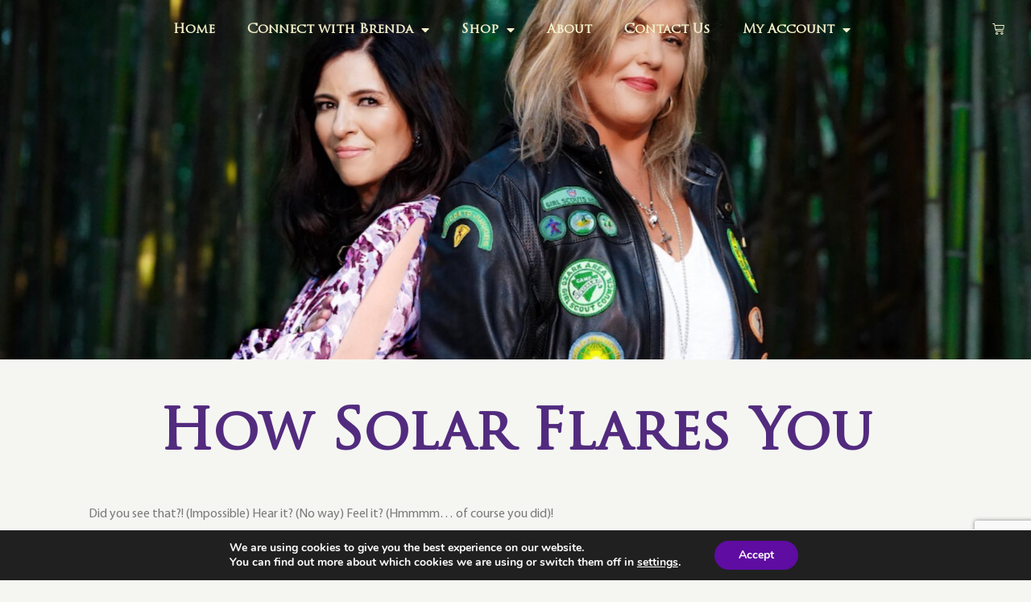

--- FILE ---
content_type: text/html; charset=utf-8
request_url: https://www.google.com/recaptcha/api2/anchor?ar=1&k=6Lf259IlAAAAAI6PXC6xzfhiveOSX-_RtgDkJc8w&co=aHR0cHM6Ly93d3cuYnJlbmRhLXJvc2UuY29tOjQ0Mw..&hl=en&v=PoyoqOPhxBO7pBk68S4YbpHZ&size=invisible&anchor-ms=20000&execute-ms=30000&cb=wyyk9jvt4cwn
body_size: 48763
content:
<!DOCTYPE HTML><html dir="ltr" lang="en"><head><meta http-equiv="Content-Type" content="text/html; charset=UTF-8">
<meta http-equiv="X-UA-Compatible" content="IE=edge">
<title>reCAPTCHA</title>
<style type="text/css">
/* cyrillic-ext */
@font-face {
  font-family: 'Roboto';
  font-style: normal;
  font-weight: 400;
  font-stretch: 100%;
  src: url(//fonts.gstatic.com/s/roboto/v48/KFO7CnqEu92Fr1ME7kSn66aGLdTylUAMa3GUBHMdazTgWw.woff2) format('woff2');
  unicode-range: U+0460-052F, U+1C80-1C8A, U+20B4, U+2DE0-2DFF, U+A640-A69F, U+FE2E-FE2F;
}
/* cyrillic */
@font-face {
  font-family: 'Roboto';
  font-style: normal;
  font-weight: 400;
  font-stretch: 100%;
  src: url(//fonts.gstatic.com/s/roboto/v48/KFO7CnqEu92Fr1ME7kSn66aGLdTylUAMa3iUBHMdazTgWw.woff2) format('woff2');
  unicode-range: U+0301, U+0400-045F, U+0490-0491, U+04B0-04B1, U+2116;
}
/* greek-ext */
@font-face {
  font-family: 'Roboto';
  font-style: normal;
  font-weight: 400;
  font-stretch: 100%;
  src: url(//fonts.gstatic.com/s/roboto/v48/KFO7CnqEu92Fr1ME7kSn66aGLdTylUAMa3CUBHMdazTgWw.woff2) format('woff2');
  unicode-range: U+1F00-1FFF;
}
/* greek */
@font-face {
  font-family: 'Roboto';
  font-style: normal;
  font-weight: 400;
  font-stretch: 100%;
  src: url(//fonts.gstatic.com/s/roboto/v48/KFO7CnqEu92Fr1ME7kSn66aGLdTylUAMa3-UBHMdazTgWw.woff2) format('woff2');
  unicode-range: U+0370-0377, U+037A-037F, U+0384-038A, U+038C, U+038E-03A1, U+03A3-03FF;
}
/* math */
@font-face {
  font-family: 'Roboto';
  font-style: normal;
  font-weight: 400;
  font-stretch: 100%;
  src: url(//fonts.gstatic.com/s/roboto/v48/KFO7CnqEu92Fr1ME7kSn66aGLdTylUAMawCUBHMdazTgWw.woff2) format('woff2');
  unicode-range: U+0302-0303, U+0305, U+0307-0308, U+0310, U+0312, U+0315, U+031A, U+0326-0327, U+032C, U+032F-0330, U+0332-0333, U+0338, U+033A, U+0346, U+034D, U+0391-03A1, U+03A3-03A9, U+03B1-03C9, U+03D1, U+03D5-03D6, U+03F0-03F1, U+03F4-03F5, U+2016-2017, U+2034-2038, U+203C, U+2040, U+2043, U+2047, U+2050, U+2057, U+205F, U+2070-2071, U+2074-208E, U+2090-209C, U+20D0-20DC, U+20E1, U+20E5-20EF, U+2100-2112, U+2114-2115, U+2117-2121, U+2123-214F, U+2190, U+2192, U+2194-21AE, U+21B0-21E5, U+21F1-21F2, U+21F4-2211, U+2213-2214, U+2216-22FF, U+2308-230B, U+2310, U+2319, U+231C-2321, U+2336-237A, U+237C, U+2395, U+239B-23B7, U+23D0, U+23DC-23E1, U+2474-2475, U+25AF, U+25B3, U+25B7, U+25BD, U+25C1, U+25CA, U+25CC, U+25FB, U+266D-266F, U+27C0-27FF, U+2900-2AFF, U+2B0E-2B11, U+2B30-2B4C, U+2BFE, U+3030, U+FF5B, U+FF5D, U+1D400-1D7FF, U+1EE00-1EEFF;
}
/* symbols */
@font-face {
  font-family: 'Roboto';
  font-style: normal;
  font-weight: 400;
  font-stretch: 100%;
  src: url(//fonts.gstatic.com/s/roboto/v48/KFO7CnqEu92Fr1ME7kSn66aGLdTylUAMaxKUBHMdazTgWw.woff2) format('woff2');
  unicode-range: U+0001-000C, U+000E-001F, U+007F-009F, U+20DD-20E0, U+20E2-20E4, U+2150-218F, U+2190, U+2192, U+2194-2199, U+21AF, U+21E6-21F0, U+21F3, U+2218-2219, U+2299, U+22C4-22C6, U+2300-243F, U+2440-244A, U+2460-24FF, U+25A0-27BF, U+2800-28FF, U+2921-2922, U+2981, U+29BF, U+29EB, U+2B00-2BFF, U+4DC0-4DFF, U+FFF9-FFFB, U+10140-1018E, U+10190-1019C, U+101A0, U+101D0-101FD, U+102E0-102FB, U+10E60-10E7E, U+1D2C0-1D2D3, U+1D2E0-1D37F, U+1F000-1F0FF, U+1F100-1F1AD, U+1F1E6-1F1FF, U+1F30D-1F30F, U+1F315, U+1F31C, U+1F31E, U+1F320-1F32C, U+1F336, U+1F378, U+1F37D, U+1F382, U+1F393-1F39F, U+1F3A7-1F3A8, U+1F3AC-1F3AF, U+1F3C2, U+1F3C4-1F3C6, U+1F3CA-1F3CE, U+1F3D4-1F3E0, U+1F3ED, U+1F3F1-1F3F3, U+1F3F5-1F3F7, U+1F408, U+1F415, U+1F41F, U+1F426, U+1F43F, U+1F441-1F442, U+1F444, U+1F446-1F449, U+1F44C-1F44E, U+1F453, U+1F46A, U+1F47D, U+1F4A3, U+1F4B0, U+1F4B3, U+1F4B9, U+1F4BB, U+1F4BF, U+1F4C8-1F4CB, U+1F4D6, U+1F4DA, U+1F4DF, U+1F4E3-1F4E6, U+1F4EA-1F4ED, U+1F4F7, U+1F4F9-1F4FB, U+1F4FD-1F4FE, U+1F503, U+1F507-1F50B, U+1F50D, U+1F512-1F513, U+1F53E-1F54A, U+1F54F-1F5FA, U+1F610, U+1F650-1F67F, U+1F687, U+1F68D, U+1F691, U+1F694, U+1F698, U+1F6AD, U+1F6B2, U+1F6B9-1F6BA, U+1F6BC, U+1F6C6-1F6CF, U+1F6D3-1F6D7, U+1F6E0-1F6EA, U+1F6F0-1F6F3, U+1F6F7-1F6FC, U+1F700-1F7FF, U+1F800-1F80B, U+1F810-1F847, U+1F850-1F859, U+1F860-1F887, U+1F890-1F8AD, U+1F8B0-1F8BB, U+1F8C0-1F8C1, U+1F900-1F90B, U+1F93B, U+1F946, U+1F984, U+1F996, U+1F9E9, U+1FA00-1FA6F, U+1FA70-1FA7C, U+1FA80-1FA89, U+1FA8F-1FAC6, U+1FACE-1FADC, U+1FADF-1FAE9, U+1FAF0-1FAF8, U+1FB00-1FBFF;
}
/* vietnamese */
@font-face {
  font-family: 'Roboto';
  font-style: normal;
  font-weight: 400;
  font-stretch: 100%;
  src: url(//fonts.gstatic.com/s/roboto/v48/KFO7CnqEu92Fr1ME7kSn66aGLdTylUAMa3OUBHMdazTgWw.woff2) format('woff2');
  unicode-range: U+0102-0103, U+0110-0111, U+0128-0129, U+0168-0169, U+01A0-01A1, U+01AF-01B0, U+0300-0301, U+0303-0304, U+0308-0309, U+0323, U+0329, U+1EA0-1EF9, U+20AB;
}
/* latin-ext */
@font-face {
  font-family: 'Roboto';
  font-style: normal;
  font-weight: 400;
  font-stretch: 100%;
  src: url(//fonts.gstatic.com/s/roboto/v48/KFO7CnqEu92Fr1ME7kSn66aGLdTylUAMa3KUBHMdazTgWw.woff2) format('woff2');
  unicode-range: U+0100-02BA, U+02BD-02C5, U+02C7-02CC, U+02CE-02D7, U+02DD-02FF, U+0304, U+0308, U+0329, U+1D00-1DBF, U+1E00-1E9F, U+1EF2-1EFF, U+2020, U+20A0-20AB, U+20AD-20C0, U+2113, U+2C60-2C7F, U+A720-A7FF;
}
/* latin */
@font-face {
  font-family: 'Roboto';
  font-style: normal;
  font-weight: 400;
  font-stretch: 100%;
  src: url(//fonts.gstatic.com/s/roboto/v48/KFO7CnqEu92Fr1ME7kSn66aGLdTylUAMa3yUBHMdazQ.woff2) format('woff2');
  unicode-range: U+0000-00FF, U+0131, U+0152-0153, U+02BB-02BC, U+02C6, U+02DA, U+02DC, U+0304, U+0308, U+0329, U+2000-206F, U+20AC, U+2122, U+2191, U+2193, U+2212, U+2215, U+FEFF, U+FFFD;
}
/* cyrillic-ext */
@font-face {
  font-family: 'Roboto';
  font-style: normal;
  font-weight: 500;
  font-stretch: 100%;
  src: url(//fonts.gstatic.com/s/roboto/v48/KFO7CnqEu92Fr1ME7kSn66aGLdTylUAMa3GUBHMdazTgWw.woff2) format('woff2');
  unicode-range: U+0460-052F, U+1C80-1C8A, U+20B4, U+2DE0-2DFF, U+A640-A69F, U+FE2E-FE2F;
}
/* cyrillic */
@font-face {
  font-family: 'Roboto';
  font-style: normal;
  font-weight: 500;
  font-stretch: 100%;
  src: url(//fonts.gstatic.com/s/roboto/v48/KFO7CnqEu92Fr1ME7kSn66aGLdTylUAMa3iUBHMdazTgWw.woff2) format('woff2');
  unicode-range: U+0301, U+0400-045F, U+0490-0491, U+04B0-04B1, U+2116;
}
/* greek-ext */
@font-face {
  font-family: 'Roboto';
  font-style: normal;
  font-weight: 500;
  font-stretch: 100%;
  src: url(//fonts.gstatic.com/s/roboto/v48/KFO7CnqEu92Fr1ME7kSn66aGLdTylUAMa3CUBHMdazTgWw.woff2) format('woff2');
  unicode-range: U+1F00-1FFF;
}
/* greek */
@font-face {
  font-family: 'Roboto';
  font-style: normal;
  font-weight: 500;
  font-stretch: 100%;
  src: url(//fonts.gstatic.com/s/roboto/v48/KFO7CnqEu92Fr1ME7kSn66aGLdTylUAMa3-UBHMdazTgWw.woff2) format('woff2');
  unicode-range: U+0370-0377, U+037A-037F, U+0384-038A, U+038C, U+038E-03A1, U+03A3-03FF;
}
/* math */
@font-face {
  font-family: 'Roboto';
  font-style: normal;
  font-weight: 500;
  font-stretch: 100%;
  src: url(//fonts.gstatic.com/s/roboto/v48/KFO7CnqEu92Fr1ME7kSn66aGLdTylUAMawCUBHMdazTgWw.woff2) format('woff2');
  unicode-range: U+0302-0303, U+0305, U+0307-0308, U+0310, U+0312, U+0315, U+031A, U+0326-0327, U+032C, U+032F-0330, U+0332-0333, U+0338, U+033A, U+0346, U+034D, U+0391-03A1, U+03A3-03A9, U+03B1-03C9, U+03D1, U+03D5-03D6, U+03F0-03F1, U+03F4-03F5, U+2016-2017, U+2034-2038, U+203C, U+2040, U+2043, U+2047, U+2050, U+2057, U+205F, U+2070-2071, U+2074-208E, U+2090-209C, U+20D0-20DC, U+20E1, U+20E5-20EF, U+2100-2112, U+2114-2115, U+2117-2121, U+2123-214F, U+2190, U+2192, U+2194-21AE, U+21B0-21E5, U+21F1-21F2, U+21F4-2211, U+2213-2214, U+2216-22FF, U+2308-230B, U+2310, U+2319, U+231C-2321, U+2336-237A, U+237C, U+2395, U+239B-23B7, U+23D0, U+23DC-23E1, U+2474-2475, U+25AF, U+25B3, U+25B7, U+25BD, U+25C1, U+25CA, U+25CC, U+25FB, U+266D-266F, U+27C0-27FF, U+2900-2AFF, U+2B0E-2B11, U+2B30-2B4C, U+2BFE, U+3030, U+FF5B, U+FF5D, U+1D400-1D7FF, U+1EE00-1EEFF;
}
/* symbols */
@font-face {
  font-family: 'Roboto';
  font-style: normal;
  font-weight: 500;
  font-stretch: 100%;
  src: url(//fonts.gstatic.com/s/roboto/v48/KFO7CnqEu92Fr1ME7kSn66aGLdTylUAMaxKUBHMdazTgWw.woff2) format('woff2');
  unicode-range: U+0001-000C, U+000E-001F, U+007F-009F, U+20DD-20E0, U+20E2-20E4, U+2150-218F, U+2190, U+2192, U+2194-2199, U+21AF, U+21E6-21F0, U+21F3, U+2218-2219, U+2299, U+22C4-22C6, U+2300-243F, U+2440-244A, U+2460-24FF, U+25A0-27BF, U+2800-28FF, U+2921-2922, U+2981, U+29BF, U+29EB, U+2B00-2BFF, U+4DC0-4DFF, U+FFF9-FFFB, U+10140-1018E, U+10190-1019C, U+101A0, U+101D0-101FD, U+102E0-102FB, U+10E60-10E7E, U+1D2C0-1D2D3, U+1D2E0-1D37F, U+1F000-1F0FF, U+1F100-1F1AD, U+1F1E6-1F1FF, U+1F30D-1F30F, U+1F315, U+1F31C, U+1F31E, U+1F320-1F32C, U+1F336, U+1F378, U+1F37D, U+1F382, U+1F393-1F39F, U+1F3A7-1F3A8, U+1F3AC-1F3AF, U+1F3C2, U+1F3C4-1F3C6, U+1F3CA-1F3CE, U+1F3D4-1F3E0, U+1F3ED, U+1F3F1-1F3F3, U+1F3F5-1F3F7, U+1F408, U+1F415, U+1F41F, U+1F426, U+1F43F, U+1F441-1F442, U+1F444, U+1F446-1F449, U+1F44C-1F44E, U+1F453, U+1F46A, U+1F47D, U+1F4A3, U+1F4B0, U+1F4B3, U+1F4B9, U+1F4BB, U+1F4BF, U+1F4C8-1F4CB, U+1F4D6, U+1F4DA, U+1F4DF, U+1F4E3-1F4E6, U+1F4EA-1F4ED, U+1F4F7, U+1F4F9-1F4FB, U+1F4FD-1F4FE, U+1F503, U+1F507-1F50B, U+1F50D, U+1F512-1F513, U+1F53E-1F54A, U+1F54F-1F5FA, U+1F610, U+1F650-1F67F, U+1F687, U+1F68D, U+1F691, U+1F694, U+1F698, U+1F6AD, U+1F6B2, U+1F6B9-1F6BA, U+1F6BC, U+1F6C6-1F6CF, U+1F6D3-1F6D7, U+1F6E0-1F6EA, U+1F6F0-1F6F3, U+1F6F7-1F6FC, U+1F700-1F7FF, U+1F800-1F80B, U+1F810-1F847, U+1F850-1F859, U+1F860-1F887, U+1F890-1F8AD, U+1F8B0-1F8BB, U+1F8C0-1F8C1, U+1F900-1F90B, U+1F93B, U+1F946, U+1F984, U+1F996, U+1F9E9, U+1FA00-1FA6F, U+1FA70-1FA7C, U+1FA80-1FA89, U+1FA8F-1FAC6, U+1FACE-1FADC, U+1FADF-1FAE9, U+1FAF0-1FAF8, U+1FB00-1FBFF;
}
/* vietnamese */
@font-face {
  font-family: 'Roboto';
  font-style: normal;
  font-weight: 500;
  font-stretch: 100%;
  src: url(//fonts.gstatic.com/s/roboto/v48/KFO7CnqEu92Fr1ME7kSn66aGLdTylUAMa3OUBHMdazTgWw.woff2) format('woff2');
  unicode-range: U+0102-0103, U+0110-0111, U+0128-0129, U+0168-0169, U+01A0-01A1, U+01AF-01B0, U+0300-0301, U+0303-0304, U+0308-0309, U+0323, U+0329, U+1EA0-1EF9, U+20AB;
}
/* latin-ext */
@font-face {
  font-family: 'Roboto';
  font-style: normal;
  font-weight: 500;
  font-stretch: 100%;
  src: url(//fonts.gstatic.com/s/roboto/v48/KFO7CnqEu92Fr1ME7kSn66aGLdTylUAMa3KUBHMdazTgWw.woff2) format('woff2');
  unicode-range: U+0100-02BA, U+02BD-02C5, U+02C7-02CC, U+02CE-02D7, U+02DD-02FF, U+0304, U+0308, U+0329, U+1D00-1DBF, U+1E00-1E9F, U+1EF2-1EFF, U+2020, U+20A0-20AB, U+20AD-20C0, U+2113, U+2C60-2C7F, U+A720-A7FF;
}
/* latin */
@font-face {
  font-family: 'Roboto';
  font-style: normal;
  font-weight: 500;
  font-stretch: 100%;
  src: url(//fonts.gstatic.com/s/roboto/v48/KFO7CnqEu92Fr1ME7kSn66aGLdTylUAMa3yUBHMdazQ.woff2) format('woff2');
  unicode-range: U+0000-00FF, U+0131, U+0152-0153, U+02BB-02BC, U+02C6, U+02DA, U+02DC, U+0304, U+0308, U+0329, U+2000-206F, U+20AC, U+2122, U+2191, U+2193, U+2212, U+2215, U+FEFF, U+FFFD;
}
/* cyrillic-ext */
@font-face {
  font-family: 'Roboto';
  font-style: normal;
  font-weight: 900;
  font-stretch: 100%;
  src: url(//fonts.gstatic.com/s/roboto/v48/KFO7CnqEu92Fr1ME7kSn66aGLdTylUAMa3GUBHMdazTgWw.woff2) format('woff2');
  unicode-range: U+0460-052F, U+1C80-1C8A, U+20B4, U+2DE0-2DFF, U+A640-A69F, U+FE2E-FE2F;
}
/* cyrillic */
@font-face {
  font-family: 'Roboto';
  font-style: normal;
  font-weight: 900;
  font-stretch: 100%;
  src: url(//fonts.gstatic.com/s/roboto/v48/KFO7CnqEu92Fr1ME7kSn66aGLdTylUAMa3iUBHMdazTgWw.woff2) format('woff2');
  unicode-range: U+0301, U+0400-045F, U+0490-0491, U+04B0-04B1, U+2116;
}
/* greek-ext */
@font-face {
  font-family: 'Roboto';
  font-style: normal;
  font-weight: 900;
  font-stretch: 100%;
  src: url(//fonts.gstatic.com/s/roboto/v48/KFO7CnqEu92Fr1ME7kSn66aGLdTylUAMa3CUBHMdazTgWw.woff2) format('woff2');
  unicode-range: U+1F00-1FFF;
}
/* greek */
@font-face {
  font-family: 'Roboto';
  font-style: normal;
  font-weight: 900;
  font-stretch: 100%;
  src: url(//fonts.gstatic.com/s/roboto/v48/KFO7CnqEu92Fr1ME7kSn66aGLdTylUAMa3-UBHMdazTgWw.woff2) format('woff2');
  unicode-range: U+0370-0377, U+037A-037F, U+0384-038A, U+038C, U+038E-03A1, U+03A3-03FF;
}
/* math */
@font-face {
  font-family: 'Roboto';
  font-style: normal;
  font-weight: 900;
  font-stretch: 100%;
  src: url(//fonts.gstatic.com/s/roboto/v48/KFO7CnqEu92Fr1ME7kSn66aGLdTylUAMawCUBHMdazTgWw.woff2) format('woff2');
  unicode-range: U+0302-0303, U+0305, U+0307-0308, U+0310, U+0312, U+0315, U+031A, U+0326-0327, U+032C, U+032F-0330, U+0332-0333, U+0338, U+033A, U+0346, U+034D, U+0391-03A1, U+03A3-03A9, U+03B1-03C9, U+03D1, U+03D5-03D6, U+03F0-03F1, U+03F4-03F5, U+2016-2017, U+2034-2038, U+203C, U+2040, U+2043, U+2047, U+2050, U+2057, U+205F, U+2070-2071, U+2074-208E, U+2090-209C, U+20D0-20DC, U+20E1, U+20E5-20EF, U+2100-2112, U+2114-2115, U+2117-2121, U+2123-214F, U+2190, U+2192, U+2194-21AE, U+21B0-21E5, U+21F1-21F2, U+21F4-2211, U+2213-2214, U+2216-22FF, U+2308-230B, U+2310, U+2319, U+231C-2321, U+2336-237A, U+237C, U+2395, U+239B-23B7, U+23D0, U+23DC-23E1, U+2474-2475, U+25AF, U+25B3, U+25B7, U+25BD, U+25C1, U+25CA, U+25CC, U+25FB, U+266D-266F, U+27C0-27FF, U+2900-2AFF, U+2B0E-2B11, U+2B30-2B4C, U+2BFE, U+3030, U+FF5B, U+FF5D, U+1D400-1D7FF, U+1EE00-1EEFF;
}
/* symbols */
@font-face {
  font-family: 'Roboto';
  font-style: normal;
  font-weight: 900;
  font-stretch: 100%;
  src: url(//fonts.gstatic.com/s/roboto/v48/KFO7CnqEu92Fr1ME7kSn66aGLdTylUAMaxKUBHMdazTgWw.woff2) format('woff2');
  unicode-range: U+0001-000C, U+000E-001F, U+007F-009F, U+20DD-20E0, U+20E2-20E4, U+2150-218F, U+2190, U+2192, U+2194-2199, U+21AF, U+21E6-21F0, U+21F3, U+2218-2219, U+2299, U+22C4-22C6, U+2300-243F, U+2440-244A, U+2460-24FF, U+25A0-27BF, U+2800-28FF, U+2921-2922, U+2981, U+29BF, U+29EB, U+2B00-2BFF, U+4DC0-4DFF, U+FFF9-FFFB, U+10140-1018E, U+10190-1019C, U+101A0, U+101D0-101FD, U+102E0-102FB, U+10E60-10E7E, U+1D2C0-1D2D3, U+1D2E0-1D37F, U+1F000-1F0FF, U+1F100-1F1AD, U+1F1E6-1F1FF, U+1F30D-1F30F, U+1F315, U+1F31C, U+1F31E, U+1F320-1F32C, U+1F336, U+1F378, U+1F37D, U+1F382, U+1F393-1F39F, U+1F3A7-1F3A8, U+1F3AC-1F3AF, U+1F3C2, U+1F3C4-1F3C6, U+1F3CA-1F3CE, U+1F3D4-1F3E0, U+1F3ED, U+1F3F1-1F3F3, U+1F3F5-1F3F7, U+1F408, U+1F415, U+1F41F, U+1F426, U+1F43F, U+1F441-1F442, U+1F444, U+1F446-1F449, U+1F44C-1F44E, U+1F453, U+1F46A, U+1F47D, U+1F4A3, U+1F4B0, U+1F4B3, U+1F4B9, U+1F4BB, U+1F4BF, U+1F4C8-1F4CB, U+1F4D6, U+1F4DA, U+1F4DF, U+1F4E3-1F4E6, U+1F4EA-1F4ED, U+1F4F7, U+1F4F9-1F4FB, U+1F4FD-1F4FE, U+1F503, U+1F507-1F50B, U+1F50D, U+1F512-1F513, U+1F53E-1F54A, U+1F54F-1F5FA, U+1F610, U+1F650-1F67F, U+1F687, U+1F68D, U+1F691, U+1F694, U+1F698, U+1F6AD, U+1F6B2, U+1F6B9-1F6BA, U+1F6BC, U+1F6C6-1F6CF, U+1F6D3-1F6D7, U+1F6E0-1F6EA, U+1F6F0-1F6F3, U+1F6F7-1F6FC, U+1F700-1F7FF, U+1F800-1F80B, U+1F810-1F847, U+1F850-1F859, U+1F860-1F887, U+1F890-1F8AD, U+1F8B0-1F8BB, U+1F8C0-1F8C1, U+1F900-1F90B, U+1F93B, U+1F946, U+1F984, U+1F996, U+1F9E9, U+1FA00-1FA6F, U+1FA70-1FA7C, U+1FA80-1FA89, U+1FA8F-1FAC6, U+1FACE-1FADC, U+1FADF-1FAE9, U+1FAF0-1FAF8, U+1FB00-1FBFF;
}
/* vietnamese */
@font-face {
  font-family: 'Roboto';
  font-style: normal;
  font-weight: 900;
  font-stretch: 100%;
  src: url(//fonts.gstatic.com/s/roboto/v48/KFO7CnqEu92Fr1ME7kSn66aGLdTylUAMa3OUBHMdazTgWw.woff2) format('woff2');
  unicode-range: U+0102-0103, U+0110-0111, U+0128-0129, U+0168-0169, U+01A0-01A1, U+01AF-01B0, U+0300-0301, U+0303-0304, U+0308-0309, U+0323, U+0329, U+1EA0-1EF9, U+20AB;
}
/* latin-ext */
@font-face {
  font-family: 'Roboto';
  font-style: normal;
  font-weight: 900;
  font-stretch: 100%;
  src: url(//fonts.gstatic.com/s/roboto/v48/KFO7CnqEu92Fr1ME7kSn66aGLdTylUAMa3KUBHMdazTgWw.woff2) format('woff2');
  unicode-range: U+0100-02BA, U+02BD-02C5, U+02C7-02CC, U+02CE-02D7, U+02DD-02FF, U+0304, U+0308, U+0329, U+1D00-1DBF, U+1E00-1E9F, U+1EF2-1EFF, U+2020, U+20A0-20AB, U+20AD-20C0, U+2113, U+2C60-2C7F, U+A720-A7FF;
}
/* latin */
@font-face {
  font-family: 'Roboto';
  font-style: normal;
  font-weight: 900;
  font-stretch: 100%;
  src: url(//fonts.gstatic.com/s/roboto/v48/KFO7CnqEu92Fr1ME7kSn66aGLdTylUAMa3yUBHMdazQ.woff2) format('woff2');
  unicode-range: U+0000-00FF, U+0131, U+0152-0153, U+02BB-02BC, U+02C6, U+02DA, U+02DC, U+0304, U+0308, U+0329, U+2000-206F, U+20AC, U+2122, U+2191, U+2193, U+2212, U+2215, U+FEFF, U+FFFD;
}

</style>
<link rel="stylesheet" type="text/css" href="https://www.gstatic.com/recaptcha/releases/PoyoqOPhxBO7pBk68S4YbpHZ/styles__ltr.css">
<script nonce="2YkOIc8V6vFdNBzD1no42Q" type="text/javascript">window['__recaptcha_api'] = 'https://www.google.com/recaptcha/api2/';</script>
<script type="text/javascript" src="https://www.gstatic.com/recaptcha/releases/PoyoqOPhxBO7pBk68S4YbpHZ/recaptcha__en.js" nonce="2YkOIc8V6vFdNBzD1no42Q">
      
    </script></head>
<body><div id="rc-anchor-alert" class="rc-anchor-alert"></div>
<input type="hidden" id="recaptcha-token" value="[base64]">
<script type="text/javascript" nonce="2YkOIc8V6vFdNBzD1no42Q">
      recaptcha.anchor.Main.init("[\x22ainput\x22,[\x22bgdata\x22,\x22\x22,\[base64]/[base64]/[base64]/[base64]/cjw8ejpyPj4+eil9Y2F0Y2gobCl7dGhyb3cgbDt9fSxIPWZ1bmN0aW9uKHcsdCx6KXtpZih3PT0xOTR8fHc9PTIwOCl0LnZbd10/dC52W3ddLmNvbmNhdCh6KTp0LnZbd109b2Yoeix0KTtlbHNle2lmKHQuYkImJnchPTMxNylyZXR1cm47dz09NjZ8fHc9PTEyMnx8dz09NDcwfHx3PT00NHx8dz09NDE2fHx3PT0zOTd8fHc9PTQyMXx8dz09Njh8fHc9PTcwfHx3PT0xODQ/[base64]/[base64]/[base64]/bmV3IGRbVl0oSlswXSk6cD09Mj9uZXcgZFtWXShKWzBdLEpbMV0pOnA9PTM/bmV3IGRbVl0oSlswXSxKWzFdLEpbMl0pOnA9PTQ/[base64]/[base64]/[base64]/[base64]\x22,\[base64]\\u003d\x22,\x22cMKJw40gw5V3IAEOJ2ZLw7jCjcO1SG1DB8O6w5zCmMOywq5qwr3DolBcFcKow5JDLwTCvMKKw6vDm3vDnwfDncKIw7N7QRN/w7EGw6PDmMKSw4lVwrLDnz41wp/[base64]/DqDZyw6tfw6nDi3DDrTTCucKpwotUHcOPJsKfEiLCtMKad8KKw6Flw7/Cjw9iwpYtNmnDoxJkw4wCPgZNfH/CrcK/wobDncODcAxJwoLCpkU/VMO9PQNEw49WwovCj07CgVLDsUzCmcOnwosEw71rwqHCgMOtV8OIdAvCrcK4wqYxw7hWw7drw6VRw4QVwrRaw5QDFUJXw5w2G2UpXS/[base64]/aBPChsKfw6s6wrfCj8KOwowSwpFjw4phDMKvw4MFS8Kjw4A2PXHDvRFkMDjCulvCkAocw6HCiR7DrsK+w4rCkgE6U8KkW30JfsOLYcO6wofDgMONw5Igw6rCtMO1WHfDplNLwonDiW53TsK4woNWwoLCjT/[base64]/[base64]/[base64]/[base64]/CmMORbDdzF3VSc8OfY8KfbMObw6HDm8ODwrIxwrYPT2TCvMOIOAo8wqDCrMKmRywPY8OhUy7CvygZwpYpMcObw4U7wr5nZEtuEigKw6oNNcK+w7fDsBIsfjrChcKvT1/CocOXw5dAMA9vBUnDoGLCtcKcw4DDiMKSBMOqw4EIwrvCpMKWLcO2a8OtBR5Lw7VMccOJwptHw77CpVvCksKEP8K4woXCk0rDq0rCmMKtWnxzwpgUWzTClHvDvSbCi8KdIghBwrHDjEPCl8OZw5HDpsK7Bg00X8OGwr7CgCTDgsKrIUtJw5Y6wq/Do0zDmAhpIsO3w4fCg8OFBmnDtMKwYAvDh8OjQwLCpsOvenvCtE0PH8K3b8OuwpnCocKiwpTCmEbDscK/wq9pecOAwo9ZwpnCmlfCoAfDu8K9IxjCsFXCgsObPmzDhcOaw4/CiG5oAMOsUCHDhsKoR8O7R8Kew7o2wqRYwrzCv8KxwqDCicK8wrkOwr/Cv8OMwpvDj0PDq19FIipgeBxgw6ZidsOdw7B0wo7DmVokKU7CoXsmw5g9wrhJw6TDvzbCr0w0w4fCmV4RwrHDth/Dl0Znwqd0w7Uqw5Y/XjbCp8KhcsOOwojCl8OuwqZtwodnRDFfcRhgflHChSIyVMOnw43CvzsKCgLDmwwuasK6w4TDusKXU8O8w75Mw74KwovCqTdHw7J4DD5Ifwt4MMOFCsO8wqJawozDqMK9woB0FcKtwqxQVMKtwpYqfH0gw6s9w6fDuMOnccOLw6/Dl8Kkw7vCq8ONaEcoPAjCtBFVGcO4wprDjRXDiR3DkRvCvsOmwqYkKRLDnmrDusKJNsODw5Eew7MWw5zCgsOFwoBLcBfClx1mciYkwqvDpsK8FMO1wpTCsCx1wrcPERfDqcO/QMOIGsKERMOUw5PCtmFpw6TCjsOwwpoQwpTCn2vDg8KeTsKlw4JbwrbCvSrCulh/[base64]/[base64]/Do8OJDsKeRinDlD4Qw51UJCvCnmBCecOawrbDiHrClUZiAMO1cgNuwqnDjkQsw5ozQMKQw7nCncO2BsOYw4fChXDDsnVCw4VTwo/DhsOXwp9hAMKsw7DDj8KFw6ZtIcKnesOgN0PCnCTCqsKgw5A2UcOsH8Kcw4cCcsKOw7PCmnkvwrzDjQvCkVgAHGUIwpYJW8Ohw6fCuUjCisO6wqbCjFUbAsODHsKkPEDCpmTCsiJpHAfDkg1hMMKAUD/DnsO8wrtqOm7CiWrDhyDCoMOYPcKoZcKDw5rCrsKFwqAzDhlgwrnCmcKYG8ORBkUCw5YcwrLDjCRZwrjDhcKzwp7DpcKsw5VOUFhPJMKWacKuw6jDvsKDNQrCncKrw4QAKMKlwpVnwqsIw5/CvsOHHMK1J2dPdcKpcBHCjsKcImpowqAOwoVpeMOBWMK/ZhNMw74ew7nCmMKBZiPDg8KHworDv28KKMOrQz8xEsOUODrCtcK6WsOeeMK+AwrCmm7CjMK7ZEwYcQozwoIjaCFDw4DCnRHCnx3Djk3Cslt2UMOgQGsDw6xswojCp8KSw4bDnsK9Zx1Kw7zDkAhMw7cmTiZUfA7CgBLCukHCtsKQwoEJw5jDlcO7w5hDATkfU8Oqw5/CuDXDu0jCs8OaAcKqwqTCp1jCm8KTCcKIwpsUMlgObsOAw7d8DwjDu8OMK8KEw47DnEg1UArDtSMNwohyw6jDiybChD4/wonDvcK9wowzw6HCp3Y1D8OZV3s1wrV5P8K4XgPCtMKVfhXDlV4lwrFORcK6OcOUwp0/bcObXXvCmw9Ow6U5wpFxCS5qTMOkMsK4wowSSsK+HcK4O3k6woLDqjDDtcKywqtIMkUBMh8Ew4XDl8O4w5XDhMO1VH/Co2RvfcKxw5MMe8OMw7TCphQOw73Cm8KWEgJ8wrYUd8KqNMOfwr5YNVDDkWtYL8OWHgvDgcKBDMKBXWXDvyzCq8OmJlA5w6RQwp/CswXCvjTCpjTCoMO1woDCnsKfI8OWw55BFMKvw7EUwrVwYMOvCXPClgAgw57DiMK1w4XDik/Cm3vCuxF7EMOmOMKkCxTCkcODw41IwrgmWTbCny7CpsKYw6jClMKYwqjDjsK2wpzCo27DphIEJSnCjTFXw7fClcKrVXYuTwN2w4TClcOmw5w3SMO9Q8OyF2cZwo3DnsOvwobCjcKRbDbCgcO2w5l0w6bCji8+FMK/w5diATnDhcOpCMKhDVnCnDomSllvRsOZecKOwoMFC8KOwojCnhd6w7fCocOCw6fDl8KKwqLDpMKPNMOEesOhw6kvRsKNwpQPOMO8w6vCsMKhTsOEwos7EsK0wpRDwoXCi8KUV8O+B0TDkAAcfMOYw6s5wr15w59cw6V2wofCnyB/fsKUA8KHwqUkwojCssO7P8KOQwzDisK/w7DDgcKFwo8yc8KFw4DCpzwvA8OSwqAnD1psfsKFwopmSzhQwrsewoZVwp3DqsKEw4tJw4sgw5bCmjQKS8Krw6fDjMKuw7bDp1fDg8KnPWIfw7UHEMKXw6lVDlXCrE7CvggIwrvDuxbCo1HCg8KjScOYwqYAwo3CjU7CplLDpcKlBg/Dp8OqAMKTw4/DmWh2J3XCu8O6bVjChmlhw6PCocK9U3zDqsKewqk2wpMvZsKVK8K3eVvCmljCkCEHw7VvYnvCgMKWw4zCg8OPw7nCnsOUwp4Vw7F9wojCgsOowrrCicKpw4IKwoTCtUjCmmwkw7/DjMKBw4rDmsOvwrnDkMKcGU3CrcOqYU02dcKxI8KcXlbCjsKKwqpxworCqsKVw4zCi0wCUcKBQcOiw6/CpcKuGy/[base64]/EAVdwp7DtsKxBsOGw4VqSRzCtQDCqjjClmgGRzPCpXLCgMOgMEUgw61mwonCmWNUQH0nbsKcOwXCmcOkJ8OmwqFzYcOCw5cww67DsMOTw6Ilw7Agw4k/WcKXw7cKAG/DuA9awoATw5vCpMOiZh0pTsKWTCXCkS/CiiV4Vhddw4Akwp/ClC7CvyXDm2BbwrHCmlvDjlRewp0hwp3CtAnCj8KKw7YFUxc2MsKdwo3CmMOjw4DDs8OzwrnClm94dMOJw4N2w6rCssKRM1pvwrjDqHImQ8KUwqbCuMOYCMOUwoIXdsO/[base64]/DrsKXwoXDjVpGXS0vTw8oG8Kkw5RjXjrDvMKZAMKLQ2LCiAzCkQPCh8Oyw5LDvjbCscK7woTCqMOiSsOIPsOKOU7CtVBnbcKgw4XDvsKswp/Cm8Ofw75yw7xUw57DicKkWcKXwp/CrRTCpMKBWlTDncO6w6FHOATCgMKrIsOpMsKGw7PCp8KBcxTCplvCjsKBw5EGwpdnw4wnIEs5fwpzwobCsQHDtAd/UTdOw5I+WRVnMcOlOlt9wrgkHAIHwq4yfcK4LcKmQBzCkmrDi8KNw6bDh0TCvsOtYQsrE2HCgsK5w6nDnMO4QsOREcOkw63Cql3CusKZAGjCn8KiGMO1w77DksOLHhHCmSjDtWbDp8OSV8KqRMOSV8OIwpUxRMOLw7/DnsO5ZTXCuhYNwpHCrnonwpd6w5PDpMKdw68gKMOowpzDvlPDsWDChsKHL0EgJ8O2w5LCq8KlFG4Xw4/[base64]/[base64]/CqDoRcjjDocK6wq4heG5Sw5/CiXpDwoPDl8KpCcOcwqdIwot6wrgNwrBbwpXCgWzCrF7CkjTDggjDrBN/ZMKeLMKdLxjDjC/Drls5JcK8w7bClMKow4JIWcOdJMKSwr3CiMKkc3vDt8OGwqcuwpxFw5/CqsOgbUrDlsKLOsOvw4DCuMOMwqQGwpYiBm/DuMKqYkrCpAfCr24bXEE2U8KKw7LCtm0NMHLDi8O6UsOMHMKXT2Uzb0EvIBXCl3bDp8Knw5LCpcKzwrtiwr/[base64]/[base64]/wrTDp2s8Z8Kew7BywpEIwpdhwrtcd1fDgwnClsKsLMOlwp81MsKnw7PCrMOYwr84wrsTTiQxwrTDk8OQPRBYZCbCgcOAw4Q1w5kzXSUqw7LCgsOvwonDkUDDosOqwpAxHcOcbVBGBj1Uw4/[base64]/DgMKtGn7CnDrDiSnCiC5mC8KFPVfCrRtKw4dkw6dVwo7DtEZCwp9Ewq/DmsOQw6V7wpnCtsK8ACdgBcO2ecOYAMKFwpjCmXHCmCbCgzo2wpTCqB3Cg2hOV8KXw53Dp8KGw5bCmMOJw7XCtMOMcsOFwoXDiE3DhBjDm8O6dcKvG8KgJT5rw5/[base64]/[base64]/DssKlwqIsRSzDpMOdw4orLTp+w7tBM8OqYRLDk8K4EUVDw7/DvVk8JcKeJy3Do8KLw7vCsQ7DrUzCtsODwqPCu0JXFsKvGH7DjTfDgsO0wohFwpXDiMKFwr4vH2LDhBAZwqUwFsOWQkxbb8Kewp5Sf8ORwr7DmcOOKW3Cr8Khw4/Dp0bDisKaw6fDksK2woIEwrd8V2UQw6/[base64]/w5fDv8OPw6vDi1FcQzhGaCxXHxzDssO/w7nCtcOZRCIDDjPDnsODeTcPw7xWGVJWwqN6Y24JBsK/w43ClAstWsOgRsObXcKIwo1Qw5PDrkh8w7/[base64]/DvsK/[base64]/[base64]/[base64]/DhMKWb8O7JwF4w5gPwrkiw5URw4MLwq/DgD3CmAzCmsKBw7F7ahciw77Dv8KWS8OPR1QCwrcfHwMpTMOAeh4cWcOPP8OGw4vDi8KnBWDCl8KHEhBYDmkJw7rCnm3ClwbDnl0hcMKtWyzCo0dnRcK/FcOJHsOPw43DscK1F0QQw4zCtcOMw6gjXyhSWGTCqhF6w7LCrMKmR3DCrlNHGgjDpQ/DiMKTIV9HGVjDvnhew4oewr7CuMOLwrfDg1rDrMOFPsOXw4bDiBE5wqDDtW/[base64]/w7pKcEAjw6pCCMKgDMOywpVKw6VwUcO6NMOZw4p8wqLDvELCiMKaw5V3CsOpwq1JXlPDvmpiCMKuXsKeCcKDbMK5dTbCswTDr3zDsE/DlCzDpsOXw75iwpR2wrLDmsKcw4HDkSx9w44OX8OLw53Dt8OqwpDCpz1mNcKcBsOpw4QwAinDucOqwrAOLcOLWsOJHmvDhsO4w7d+SRNDfw/[base64]/Q8O6wrQEaMK1w5/CocOtwr7Cj3kxBEbCtV58wofCsW7CtANtwqEGCMONwofDgMOew6XCg8OpMV/DrX8Mw47Dr8K8M8OJwqhKw63DgkLDhjrDnFzClUR0UMOXFDzDhy4wworDgHxhwr9Sw5ksH2DDm8OqIsKSS8KMdMOaP8KCcMOiAzVofsOZXsOPTEARw7nChA/[base64]/bsK7w6Bqw7PDnHbDscOBNcKsfQLDknHDmMOsE8KGLm8tw40YbMOpwogcF8OdOjIHwqfCq8OVwpJxwoMWTGrDi30iwojDgMK6w6rDlsKBwqpRMGXCsMKkC3YLwp/DoMK/[base64]/CncOWw6bDjhIJM13Dr28Rwp3Cu8KuScKTwrzDtzDCncKrwqnDq8KFBUHCksKXAxolw70SW3rDpsO3wr7DicO7FAR0w6kmw5LDs1hQw4AVbm/[base64]/[base64]/CucOQw43CoQbCj8KYZcOYUsKQw7RuwoYJw5nDsjvCkF7Ch8Kxw7NOcG5TPcKnwo7DtEzDlsKKLA3Doz8SwrTCvsONwqoiw6PCiMO8wpDDkULDqFUSaU3Ct189VsKBfsOnw50vDsKWVMKyQHALw4/Ds8OlQk3DksKKwqIsDHrDvcOgw6hBwqcVGcO9WsKaPTbCqXY/[base64]/CjEXCq8O5L8Otw4zDuH09RgjDr8O6wqjDkW0GNUzDmcKFe8Kiw5lkwp7DqMKPQ1LClU7DpxjCucKUwrDDu1BLCcOOFMOALsKDwpB4wrfCqSnCvsOCw7slPcKvT8KfT8KpQ8Kww4pNw69Swp0sS8OEwonDk8KHw5t+wqzDp8K/w4FtwokkwpEMw6DDvAxjw64cw4TDrsKxwr3ClBLCrmPCjzXDgQPDmMOXwpvDisKhwqJEBQw3BAhMfGjCoh7Cs8Kpw6vDpcKdHMKrw6NEaiPCjFVxTx/[base64]/Zm11cgtQw4RWwo0Iwq4mw6LCpgnDqHfCrzXChxzDqGROOR87SVbClhVEHMOawo3DgXzCmMKpUsO1I8O7w6DDqsOfL8Kaw54/[base64]/ClsKqwohZwrEhP8K7MMKMXsOJJQsUwpY/[base64]/[base64]/CkzXDp3jDjljDlmbDlhF1wqfDuxnDiMKCw6LCggzDsMKkaAcuw6BTw557wqLDiMKoCipfwq8pwpkCcMKWUMOGXMOtRENoUcKsHhbDkcOxd8Kpbjl9wrvDmMOtw6fDhMK7OksKw4UYCCLCt1/DrMOVCsKsw7DDmzTDv8OOw6p7w58UwqNJwrJXw67Cj1Ryw4IVWTl6wofCtcKdw73CtcO9wpnDnMKCw7wGSX87csKyw7QLTEd2WBRTLXvDrMKQwpoEEcK0w4MAM8KUQXnClB/DrcO1wrDDt0RYwr/CvAxaHcK6w5HDhXEBBMONWEDDqcKfw5XDkMKjGMO6e8OAw4XDjRvDqT19FivDmcKxB8KzwpTCl0zDisKJw7FGw6/[base64]/[base64]/[base64]/[base64]/DncK0cgjDjsO5w67DocKsGz0QwoHCgG/CsUIww4shKcKlw5sYwrgucsKOwo7CvibClgQvwqnCksKSEAbCm8Otwo8AH8KuFhvDpEnDpcOSw7DDtBPCvMKycAnDmzrDoQ9GLMKGw4Uhw60mw6wTwrVhwqoGbnl2LnpNecKOw7/[base64]/WMO8w6xVCMK6F8ObAkJsBHzCi8ObRcKeZ23DssOIQwvCkx3CpAcEw7LDmmAMSsK7wo3DiFY6KmMaw7bDq8OlRQsEOMOQFsKRw6/CumnDmMOVMcOtw6tew5PCpcK6w4TDvh7DpXDDpsOew6bDs0/[base64]/UWoawq/[base64]/w5XCssKZwoZsQBbCmsOKwo/Coj/DoTXDk8OKGMKjwq3Dk2rClGLCsmHDgy1jwpAfR8OQw4TCgMOAw5Y0wrPDtsOQRS96wrtWLsOmIkMGwpt7w5TDmn8DeXvCrWrCnMKRw5odIsOYwp1rw54Cw4PCh8KzJEwEwq3CuH1NaMKmOMO/[base64]/DmR7CsMOJw68iw6DCs0YOw5E/c8OGZGLCo8Krw6/DogPDgcKDwq3CuAUkwrZmwpEIwrV7w7MiKcO6BEvDnFrCosOGCn/Cq8K/wonDuMOsMyFUw6TCnTJXXTXDvXvDuXI1w580wqrDm8OxWhVEwqJWRcKEQEjDq1BQKsOmwqfDgDrCjMKLwpQDfDnDtwdXHHTCsn4Pw47ChlpNw5TCkMKYfmnCmsO1w57Dtj1hP2I8w7RhO3jChm03wo3DkcK6wojDjx/Cl8OHbDHCnlDCmlwzFRolw5MGWMOAL8Kxw5TDly3DjHDDjkMjKUsiwoV9BcKww780w5J8fg5zLcOsJgXDpsOfAAFCw4/[base64]/Dkyp9SkhfwplEBMKxw6g/BjTDux7CisOWw5rDscKcw6jCn8KmBHjDrMK9w6DCmVzCv8OaJ3XCs8K7wqzDj1bCjiEiwpERw6LDvMOUTlZoAl7CmsOywpXCmMKsU8OUS8OXDcKqXcKnDcOFcSTDpg1+HcKqwprDpcKGwrHDhmoPa8OOwoPDkcOfGkggwrzCnsKPBE/ClU4ranfCuAQuSsO+XTTCqSkwbmPCmsKmWzHDqUITwqxsP8OgecOAw7LDtMOVwp1fwqLCjDTCgcKkw4jDqkYRwq/[base64]/Dg0piw4VqcsK9wrMtPCoQKQfCjUHCtk9FQ8Olw5ZaTMOJwowoVATCq3EXw6jDm8KIKsKlSsKKDcOPwoTCgcKvw4cSwp0KTcOsc3TDqWZGw5rCsh/DggwSw4IpEMORwpljwp3DvcK/w71bawFVwqTCosOcMGnCo8OXHMKfw74FwoExVsKYCMOYKcKuw7t3fsODJg7Co3IpRVInw7rDpUEvwqTDmcKYQ8KQf8OZw6/[base64]/Dv8KrI8KNw5vDo8OMZsKbGWcPSsOhCzECwrfCjMKMHcOJw68dJsOqAk0rU2hWwrtZaMK5w7nCo1XChyTDrX8KwrnDpsKzw5/CuMKwbMK1WRkIw6Q0w6s5YMKOw7NHOCpNwrdSPlodDsKVw7bDtcOiKsKMwoPCsFfDvBzCr33DlAFmC8KMwpsFw4cJw4Qlw7NIwqvDuX3Dv2ZwYBgLQBfDlsOva8OLIHPCp8Kvw6pKHx03JsO5wpMQF15swpgmY8O0wqY/H1DCsHnCg8OCw6FQWsKtCsOjwqTDtcKMwoMxO8K7dcOWPMKrw4NLAcOMITt9NMKMLE/Dj8O2w7cACsObYg7DpcKjwr7CssKDwotuXE5YBwcMwqDCs2Agw7cffmfDjSXDh8KpbMOew4jDvBtGZnTCsX3DlkPDqMOIDcKow5/[base64]/Ci8OcZgcPwqLCicOQwqIzwqHCvyjDlcOowpLDkcOLw57CosOzw4A2OH9/[base64]/CjB9sCw8cwq3CmHgHwrvDsmDDksOzwr9bVl/CucKkCSHDu8OFcXHClwXCsQ1xf8KNw6rDpMOvwqFSL8Kcd8KUwr8Cw7DCrktaacOPf8OFagEtw6fDi35MwoFqIMKNWsOGFUrDqGIsF8OswoHCoy7CqcOpE8OXe18/H3IYw4Z3Ex7Dhks0w7zDiU7Cl2lPSCvDjj7CmcO3w4ZrwobDocKod8KVTjJ5AsKxwrIUHX/DucKLN8KkwoXCkiNxEcO/wq8rScKvwqYoTn8uwpVXw5jCs1MeYsK3w7fCr8OlAMKWw5lYwohSwrt2w5JsCRhVwpHDrsOrCAzCjxhZUMOZScKsbMKmw4QcAi3DjcONw7LCssKLw47CgBLCmRjDlgfDhE/CoSXChMOTwpPDnmXCmXhUYMKRwo7CkUTCtEvDlXs4w7I/w6TDocKYw6HCsyAye8OHw5zDv8KDVMO7wonCvcKKw6TCvwBXw5dHwohGw79QwofCsS9yw7RWBEDDtsOvOxPDjWnDk8OULMOMw6R5w4QmZMOywr/Dm8KWAkTDp2QsPH3CkR4Ywpxhw5vCh1h8C1zCmG4BLMKbTmxLw5F9KhBJw6LDlcK0KhZ5wq9Vw5oRw7g0ZMK2f8OIwofChMKhw6rCh8OFw5NxwoLCvidGwoPDigPCpsOUPBnDljXDgcOTHMKxFnQnwpcCw6gBek/CgQU7woASw4kqITFXLcOoLcOUF8K/HcODwr83w5bCnsK5FmTCln5bwogTUsKBw4nDm0JFWmzDuDzDq0Jpw6/CkT0EVMO9AhDCk2nCqxpVVz/DpcOXw6JRcsKpAcKFwol1wp0LwpMzAFotw7jCk8Okw7TCk3h8w4PDh1cwakE4ecKIwpLCgmjDsi4YwqHDgiMlf18MVsOvMHHCrsOHw4LDhcKvOwLDmxwwBcK0woomWH/Dr8KTwoZbBEQ1RMOXwpbDhA7DicOVwr4GWTzCnVhww7FLwrZuB8OuJjPDhkDDkMONwqElwoR1ARHDkcKEemnDs8OMwqvCjsK8QSdjAcKswrbDklgiXWQcwrc1L2PDgHHCqAN7bcK5w40fw7jDuy/DqwXCkQPDu3LClgHDjcK1eMKoRR1Dw5cvQSd8w5cQw7wpJcOUNwMMPFsnJjgSwpbCsWjDjjzCs8O3w5MDwo0Lw5zDisOWw4dfRsOgwqLDoMOGKjnCnHLDpcKrw6Mrw7VXw4RtOE/Cg1V/w6c9YB/[base64]/DtMOlV1EeLMKrRl0lw403wqHCisO9w7XCi8O3OsK1TsKJdGDDmsO1GcOxw7nDnsO5GcOPw6bCn2LDpCzDgRjDoWk8KcKQQMOzdjPDgMKdfl8Ew7HChj/CiUIHwoXDusKZw60hwrPCvsOjE8KPGsK9KcOew6IgMzrCq1NcegzCnMOfbTkyVMKZw4EzwoUiC8OSw4JTw694wrlVH8OeCMK7w6FJSDMkw7JlwprCqsK1ccKgczfCvMKXw58iw6/CjsKkBsOGwpDDvMOEwp99w5XCp8O1R03DtnRwwrbDjcO9JGc4dMKbDhbDrcOdwqBkw6DCj8OWwrYZw6fDiXFCwrJmw6Enw6gSaDzDjULCvm7CjEnClsOZamnCpU5UZsKfUzzCsMOVw4QKCkFgYlRkPMOWwqLChcO/[base64]/DmTl1w7bDux3CvlwoPXbDr8KtK8OkUy3CpkUhL8KWw45ScQzDrBwIw5Juw6/[base64]/Cin/Cu8KJwrDCssKifMOlw4o9wofCgMO4FWIlcTwwTcKvwoXCnU3DrgfCqTcUwo0/[base64]/[base64]/CtcKLWyzDu8KHWsK8w7Nkw4Z/[base64]/eTXDmMO3LH7DsMOZBMOje3zDq8OTwqZhC8KYwrdwwrrDkC98wr/CsyXDuBrCmsKVw7rCgShhKsOTw4EXfgDCisK+EnU4w4gzCsOPUzZTasOiwolvV8O0w6PDjAnDt8KDw5wrw6J+IMOew5N9U30jRSZ4w5AgXxDDj1gnworDvMKVeFwsKMKRAsKmGCoPwq/Cu3xYTTFNAMKLwpHDnD8qwqFHw5s4ARHCl0bCgMKaPsKmwrnDksOawprDqMO8NgDCv8KGTDLCocOwwqhGwoHDk8KSwoA6bsOpwoQfw6w6w5vDsEcMw4RTasK3wqsaOsOCw57Cr8O5w5kwwpXDncOIQsK4w6RVwqHCs3MNOcO5w682w7/Co3jCjHjDsjQcwrN0TnfClSnDhgcIw6LDi8OBdyd3w7FCdB7CssOHw7/[base64]/DosOLwqLDq8OzRDgpw4bCgsOVw73Dmi4/NwFjwpXDjMO8Il3DkmDDsMOSQ1TCo8O9RsOFwq7DucOvwpzCh8Ktwo4gw5YFwosDw4TDoG3Cv1bDgEzDosK/[base64]/DjMOzSzLDuh1Cwrx4w41HwpnCtsK8wrUMBsKpWhPCkBPCihfClDzDmkFxw6PCk8KIfg4tw7UhQMOQwpUkUcOcaUJnb8OeI8OVRsObwoLCoFTCr3ASA8OxNTrCj8Kswr/DjU5IwrVHEMOUMcOvw4/Dhzhcw7/DoDR+w6XCrsKwwoDDo8O9wpXCoX/DlnhVw4DCuzfCkcK2YG5Ow5/DgcKVAETDqsKiw5tIVELDuHvDo8KmwrzDjUx8wo/[base64]/Dr8OrwrLCjcKuw6IjEcKmw6jCnGTDpsOkUkHCnVjCqcKnMQ/CicKqYEPDn8KvwrEpGSwuwq/DqEwQU8O0T8OtwofCvWLCtsK5WsO0wo7DngglXQjCnSbDkMKFwrQBwrXCisOyw6DDsjTDnsKnw7vCiQkPwo3CmQvDq8KjEhQ1KQbDiMOeXhbDrcKRwpc+w4nCnGYVw4lUw4rCjAnCsMOaw6/Cq8KPNMKSAsKpDMOzDMK9w6NnT8O9w6bCh3Vpc8OZLMKlSMOPN8OqPSTCjMKAwpMcBQbChSjDusOfw63CqmQ+wr9uw5rCmEPCmCVowpzCuMKAwqrChE99w6lvE8KmPcOvwpRHA8KCE205w7nCuVjDrMKewoEUPcKGEHghwq45w6cWCQLCox4Ww4Nkw5JFw7/Duy/CkH9ewonDjQY+OFnCrGpCwozCrknDukHDi8KHYTEiw6TChhrDjC/DrcKMw4rCj8KUw5ZSwoJAMS/DrW9JwqHCoMOpLMKywrPDmsKBwrQNRcOoE8KhwrRqw6E4czsMWxvDtsOmw5LDmRfCsT7DrmvDk2x8f1wYNFvCncKlZ2wiw67CvMKAwoh/A8OHwp1SVADDs0chw4/[base64]/ChMOlYsKKbiIhw7F9R8KeN8KUw4R6w6LCtsO0eAc4w4EVwonCoibCmcObasOBPCXDocOVwqRUw4M+w6rDk3jDolJvw4Q3CCfDm30tQ8Kaw6vDnAsZw5HDicKAWAYjwrbCtcOAwpnDhcO8fjd6wrclwr/[base64]/wq06w7hqw4DCmMO/dxzDgDDDqsOle3l4w4JsAmvCr8KtcsKewpQnwpFTw7HDtMK8w5RSwpnCmMOMw7TDk157TgDChMKXwrHDiUluw4REwrLCl1phwpDCvlbDgcKYw495w4/DmsK/[base64]/RzY5AMKiA8Ouw6TDkjcKEsKQM8O9w4PCm0bCpcOCZ8KQERvCpcO5BcOfw4hCbwwlNsOBMcOJwqXDpcKpwowwK8KNW8KZwrtxw7DCmsKEOAjDpysUwrAwMVZ5w4/DlgDCk8KSUWJLw5YGEGrCmMO4wrrDmcKowojCu8Kpw7TDgBUcwqXCvXjCvcKowqpBaifDpcOpwoTCiMK0wqVowqnDqTMrVkTDiRTCpwwzTn3DrgoNwo7CrwwWQMO9RSAWSMKZw5nCkMOzw7PDgUESRsK/CsK+GMOUw4Q0MMKeAcKKwrfDm13DtcONwopDwpLCtD8HV1/CtcONw4NUKWQ9w7Bgw7cpYsOPw5jCk0YZw6BcHgHDrsOkw5hRw4XDusKzR8K6SwRvAgN4acO6wo/DmMKybBJMw5Aaw4zDiMOEw5QwwqnDl3h+w6LCtz3CmkXCnMKKwpwnwqTCvcOQwrc6w6XDkMOiw7bDhsOtfMO2KW/DgkoowqTCusKfwpQ9wp/DicO6wqIKEiHCv8Oaw7ghwpJTwpDCmhxQw5o6wpXDtkFowroAPkPDh8KFw4QQESgDwrXDl8OlFl50PcKpw44Uw6YGLBUARsORwrImPV94WDESwqRRU8Oewr9Jwp42w5vCucKGw45tCsKtV0/DosONw7nCrsKww6ZBB8OZbsOVw57Dg0QzHsORw6vCqcKhwoUNw5HDgh8uI8KERwtSJcOtw7pMGsO8W8OBDEHCu3VpZ8K2TDLDo8O3DQ/CmsK1w5PDocKnDsO1wp7Dj1jCusOUw6jDjTnCk2HCkcOdNcKkw4Q9UCRUwogLUxoFw7HCmMKSw5/[base64]/KsKVZMOew69fBSnCoMOZw7rDpMOWwq3ClcKWw6AwHMK5wr7ChsOfUDDClsKVV8OAw6p2wrnCvcKTwql7KsOAQ8K/w6IjwrbCu8KFWXjDpMKmw5nDonckwqgcQcK8wqVuU0bDvcKXHHZMw4rCnH16wp/[base64]/CiF5adcKRwppsBiQAF8OFw6LCgnTDgcOqw73Ct8Kow5fCpsO5CMKHW24HPVrCqMO7w6AFKcOaw4vCimbCn8Oyw4vCk8KHw6fDtcK8wrTCoMKmwoxKwohswqnCscKGenTDuMKpDTdiw60ZXho5w6vCnHfCthTClMKgwpZsGWPCvRIzw6fCrV3DvsK0csKCY8Kgcj/ChcKfYHbDnnMESMKwSMONw7wkwppgATV1wrdIw6l3Y8O2EcKrwqt8E8K3w6fDv8KnBSdxw653w4fDvil1w77Dh8K2DxPCkcKFw5wcJ8O2HsKXw53DkcOcKsKZVGZ1w44wKsKSb8OpwonDpVk+woApA2JfwoTDrcKcHMOPwpwAw4PDqsO9wpvCnCBSKMOyScO/JTrDnVrCq8O+wqvDo8K6w6zDlcOmHHZdwrd3QhtiQsOrXCjCh8Ode8O2SMKjw5DCjm3DoSw8wps+w64Gwr/Dq0ViEcOMwojDjEkCw5B0BMKSwpjCgsO+w6VLIMOlCRhww7jDvMKZTsO8a8KuZMO2wpsUw6HDkSQXw552FxE+w5XDlsOKwo3Cgk5/[base64]/wpPDrMKJwqjDscKrw6LDk8O9EnJyRRVDwqjCjkltTMK8Y8O5aMK+w4IXwoDDsn92w7ABw55jwpBeOlgJw6hRYUwCR8OGesKhYXA1w7rCt8O+w7TDs00iesOfAWfDqsOqTsK8AULDvcOBwqotZ8ObCcKzw6wNZsOTcsKow6wxw5BNwq/Dk8Oow4DCtDbDssKyw4xQIcK7GMKsfcKfa1nDm8KeaCVUVCcEw5JrwpXDncOgwpgyw4PClhQMw47Co8OCwqrDtsOZwrLCt8KyOsKlDMOrFEQAD8KHa8K7D8Kiw5gswq56ECoodMOEw7c9b8K0w6fDv8OPw54uPDfCnMO6D8OqwrvDhmfDnC0LwqEgw75Ewqo/NcO+RsKhw7gcaGfDo3PCgynCncOGWipDQjITw67DjkNmcsKMwp9ewqAewpDDiR7DnMOyMMOadsKFI8OYwpQtwpxZb2UWEX9Vw4JKw4RBwqAxUDPCksO0U8K/wotswpvCksOmw7bCnlEXw77CucKEC8K2wqHDuMKwF1PCpljDkMKOw7vDt8KYQcOxBSrCm8Klwp/DgCzCscOsPz7Do8KIfmEdw6s+w4fDt3LCs0rDk8K0wpA4KUDDrnfDnsKmRsO0U8OyQ8O/ODPDjXBJw4FsT8OPR0F3f1dlwrDDg8KJTXTDgMO5w4XDmcOJXwYaYijDvsOCYMOfVw8qBgVuwqbCmgBSwrLCucO/L1BrwpPCqcKew79Iw41ZwpTCnmpLw7wIDTdPwrHDpMKHwoXCn2rDmBRkb8K6J8K/[base64]\\u003d\x22],null,[\x22conf\x22,null,\x226Lf259IlAAAAAI6PXC6xzfhiveOSX-_RtgDkJc8w\x22,0,null,null,null,1,[21,125,63,73,95,87,41,43,42,83,102,105,109,121],[1017145,420],0,null,null,null,null,0,null,0,null,700,1,null,0,\[base64]/76lBhmnigkZhAoZnOKMAhk\\u003d\x22,0,0,null,null,1,null,0,0,null,null,null,0],\x22https://www.brenda-rose.com:443\x22,null,[3,1,1],null,null,null,1,3600,[\x22https://www.google.com/intl/en/policies/privacy/\x22,\x22https://www.google.com/intl/en/policies/terms/\x22],\x22IZjEsfCOT337c4RIt2rgPjYypI3uFh97RRZJTypTG2A\\u003d\x22,1,0,null,1,1768868733685,0,0,[158,189,169,162,102],null,[82,120,119,116,208],\x22RC-ZWilMufjNSrY9A\x22,null,null,null,null,null,\x220dAFcWeA4VvcYDQG_AKQ6xRP3sVP25osRvEStsykxM6DjZngMqyIusWgNCVRRo7ctu8EA25cqXXqyRNWtdwd4AW7s_dgoPX_hNhg\x22,1768951533716]");
    </script></body></html>

--- FILE ---
content_type: text/css
request_url: https://www.brenda-rose.com/wp-content/plugins/objects_ws-paymentplanswc-website-d9394a5106a2/public/css/styles.css?ver=1.7
body_size: 943
content:

/* = Product Page
---------------------------------------------------- */

.product-purchase-options{
	max-width: 360px;
}

.product-purchase-option{
	border: 1px solid #f2f2f2;
	border-radius: 4px;
	overflow: hidden;
}

.product-purchase-option:not(:first-child){
	margin-top: 8px;
}

.product-purchase-option.active{
	border-color: #ead5ff;
    background-color: #fbf7ff;
}

.product-purchase-option label{
	cursor: pointer;

	padding: 12px 15px;
	display: block;
}

.product-purchase-option input{
	margin-right: 0.25em;
}

.product-purchase-option .subscription-option-selected{
	border-top: 1px solid #e6d2ff;
	background-color: white;
	padding: 12px 35px 12px 15px;
	display: block;

	/* background-image: url(../images/icon-select.svg);
	background-position: calc(100% - 15px) 50%;
	background-repeat: no-repeat; */
	cursor: pointer;
	font-size: 22px;
    font-weight: 600;
}

.product-purchase-option:not(.active) .subscription-option-selected ,.product-purchase-option:not(.active)  .subscription-suboptions{
	display: none;
}

.product-purchase-option .subscription-suboptions{
	background-color: #fff;
	margin: 1px 0 0;
	padding: 0;

	border-width: 1px 1px 0;
	border-color: #f2f2f2;
	border-style: solid;
}

.subscription-option-selected:not(.clicked) + .subscription-suboptions{
	/* display: none; */
}

.product-purchase-option .subscription-suboptions li{
	list-style: none;
	cursor: pointer;
	margin-left: -1px;
	border-bottom: 1px solid #f2f2f2;
	border-left: 2px solid #ffffff;
	padding: 10px 15px;

	-webkit-flex-wrap: wrap;
	flex-wrap: wrap;

	-webkit-justify-content: space-between;
	justify-content: space-between;

	-webkit-display: flex;
	display: flex;
}

.product-purchase-option .subscription-suboptions li::after,
.product-purchase-option .subscription-suboptions li::before{
	display: none;
}

.product-purchase-option .subscription-suboptions li:hover,
.product-purchase-option .subscription-suboptions li.active{
    background-color: #fbf7ff;
    border-left: 2px solid #b179e8;
    transition: all 0.3s ease-out;
	background-color: #fbf7ff;
    border-left: 2px solid #b179e8;
    transition: all 0.3s ease-out;
    -webkit-box-shadow: 0px 0px 5px -2px rgba(0, 0, 0, 0.75);
    -moz-box-shadow: 0px 0px 5px -2px rgba(0, 0, 0, 0.75);
    box-shadow: 0px 0px 5px -2px rgba(0, 0, 0, 0.75);
	margin-left: -1px;
}

.product-purchase-option .subscription-suboptions .product-purchase-option-label{
	padding-right: 10px;
	max-width: 65%;
}

.product-purchase-option .subscription-suboptions .product-purchase-option-price{
	max-width: 35%;
}

.product-purchase-option .subscription-suboptions .product-purchase-option-description,
.product-purchase-option .subscription-suboptions .product-purchase-option-sign-up-price{
	width: 100%;
}

/* = Cart Page
---------------------------------------------------- */

.woocommerce .product-payment-plan-options{
	margin-top: 5px;
}

.woocommerce .product-payment-plan-options input{
	margin: 0 6px 0 0;
}

.woocommerce .product-payment-plan-options input.hidden{
	display: none;
}

.woocommerce .product-payment-plan-sign-up-fee{
	display: block;
}

.woocommerce table.shop_table .divider td{
	padding: 0;
}

.woocommerce table.shop_table .divider td::before{
	display: block;
	height: 1px;
	background-color: #e1e1e1;
	content: '';
}
.wc-block-components-formatted-money-amount {
    display: block;
}

ul.wcsatt-options-product li.product-purchase-option {
    box-shadow: 0px 1px 3px 0px #d7d7d7;
	transition: all 0.3s ease-out;
	color: black;
}
ul.wcsatt-options-product li.product-purchase-option:hover {
	border-color: #ead5ff;
    background-color: #fbf7ff;
    box-shadow: 0px 3px 4px 0px #d7d7d7;
	transition: all 0.3s ease-out;
}
li.product-purchase-option input[type="radio"]:focus {
    outline-color: transparent;
}
.product-purchase-options-title {
    color: black;
}
span.product-purchase-option-label {
    font-size: 18px;
    font-weight: 500;
}
span.product-purchase-option-description {
    font-size: 16px;
}
span.product-purchase-option-sign-up-price {
    font-size: 12px;
    color: gray;
}
.product-purchase-options .payment-plan {
    display: none;
}

li.product-purchase-option.subscription-option.active .payment-plan {
    display: block;
}
.product-purchase-options {
    display: flex;
    flex-direction: column;
    gap: 15px;
}
.wcsatt-options-product {
    list-style: none;
    padding: 0;
    margin: 0;
    display: flex;
    flex-direction: column;
    gap: 10px;
}
.product-purchase-option {
    border: 1px solid #ddd;
    border-radius: 4px;
    padding: 15px;
}
.product-purchase-option label {
    display: flex;
    align-items: center;
    gap: 10px;
    cursor: pointer;
}
.subscription-option-selected {
    display: block;
    margin-top: 8px;
    font-size: 0.9em;
    color: #666;
}
.payment-plan {
    margin-top: 10px;
}
.payment-schedule {
    width: 100%;
    border-collapse: collapse;
}
.payment-schedule th, 
.payment-schedule td {
    padding: 8px;
    text-align: left;
    border-bottom: 1px solid #eee;
}
 

--- FILE ---
content_type: text/css
request_url: https://www.brenda-rose.com/wp-content/uploads/elementor/css/post-1913.css?ver=1766267932
body_size: 485
content:
.elementor-kit-1913{--e-global-color-primary:#6EC1E4;--e-global-color-secondary:#54595F;--e-global-color-text:#7A7A7A;--e-global-color-accent:#61CE70;--e-global-color-34900c47:#4054B2;--e-global-color-29347822:#23A455;--e-global-color-3132226f:#000;--e-global-color-bbfabfd:#FFF;--e-global-color-356126d:#8E1F59;--e-global-color-fcfac6b:#5A2D8A;--e-global-typography-primary-font-family:"Trajan Pro";--e-global-typography-primary-font-weight:600;--e-global-typography-secondary-font-family:"Trajan Pro";--e-global-typography-secondary-font-weight:400;--e-global-typography-text-font-family:"MyriadPro";--e-global-typography-text-font-weight:400;--e-global-typography-accent-font-family:"MyriadPro";--e-global-typography-accent-font-weight:500;}.elementor-kit-1913 e-page-transition{background-color:#FFBC7D;}.elementor-section.elementor-section-boxed > .elementor-container{max-width:1420px;}.e-con{--container-max-width:1420px;}.elementor-widget:not(:last-child){margin-block-end:20px;}.elementor-element{--widgets-spacing:20px 20px;--widgets-spacing-row:20px;--widgets-spacing-column:20px;}{}h1.entry-title{display:var(--page-title-display);}@media(max-width:1024px){.elementor-section.elementor-section-boxed > .elementor-container{max-width:1024px;}.e-con{--container-max-width:1024px;}}@media(max-width:767px){.elementor-section.elementor-section-boxed > .elementor-container{max-width:767px;}.e-con{--container-max-width:767px;}}/* Start Custom Fonts CSS */@font-face {
	font-family: 'Trajan Pro';
	font-style: normal;
	font-weight: normal;
	font-display: auto;
	src: url('https://www.brenda-rose.com/wp-content/uploads/2019/12/TrajanPro-Regular.eot');
	src: url('https://www.brenda-rose.com/wp-content/uploads/2019/12/TrajanPro-Regular.eot?#iefix') format('embedded-opentype'),
		url('https://www.brenda-rose.com/wp-content/uploads/2019/12/TrajanPro-Regular.woff2') format('woff2'),
		url('https://www.brenda-rose.com/wp-content/uploads/2019/12/TrajanPro-Regular.woff') format('woff'),
		url('https://www.brenda-rose.com/wp-content/uploads/2019/12/TrajanPro-Regular.ttf') format('truetype'),
		url('https://www.brenda-rose.com/wp-content/uploads/2019/12/TrajanPro-Regular.svg#TrajanPro') format('svg');
}
/* End Custom Fonts CSS */
/* Start Custom Fonts CSS */@font-face {
	font-family: 'MyriadPro';
	font-style: normal;
	font-weight: normal;
	font-display: auto;
	src: url('https://www.brenda-rose.com/wp-content/uploads/2019/12/MyriadPro-Regular.eot');
	src: url('https://www.brenda-rose.com/wp-content/uploads/2019/12/MyriadPro-Regular.eot?#iefix') format('embedded-opentype'),
		url('https://www.brenda-rose.com/wp-content/uploads/2019/12/MyriadPro-Regular.woff2') format('woff2'),
		url('https://www.brenda-rose.com/wp-content/uploads/2019/12/MyriadPro-Regular.woff') format('woff'),
		url('https://www.brenda-rose.com/wp-content/uploads/2019/12/MyriadPro-Regular.ttf') format('truetype'),
		url('https://www.brenda-rose.com/wp-content/uploads/2019/12/MyriadPro-Regular.svg#MyriadPro') format('svg');
}
/* End Custom Fonts CSS */

--- FILE ---
content_type: text/css
request_url: https://www.brenda-rose.com/wp-content/uploads/elementor/css/post-19.css?ver=1766267932
body_size: 859
content:
.elementor-19 .elementor-element.elementor-element-791f061 > .elementor-container > .elementor-column > .elementor-widget-wrap{align-content:center;align-items:center;}.elementor-19 .elementor-element.elementor-element-791f061{z-index:5;}.elementor-widget-nav-menu .elementor-nav-menu .elementor-item{font-family:var( --e-global-typography-primary-font-family ), Sans-serif;font-weight:var( --e-global-typography-primary-font-weight );}.elementor-widget-nav-menu .elementor-nav-menu--main .elementor-item{color:var( --e-global-color-text );fill:var( --e-global-color-text );}.elementor-widget-nav-menu .elementor-nav-menu--main .elementor-item:hover,
					.elementor-widget-nav-menu .elementor-nav-menu--main .elementor-item.elementor-item-active,
					.elementor-widget-nav-menu .elementor-nav-menu--main .elementor-item.highlighted,
					.elementor-widget-nav-menu .elementor-nav-menu--main .elementor-item:focus{color:var( --e-global-color-accent );fill:var( --e-global-color-accent );}.elementor-widget-nav-menu .elementor-nav-menu--main:not(.e--pointer-framed) .elementor-item:before,
					.elementor-widget-nav-menu .elementor-nav-menu--main:not(.e--pointer-framed) .elementor-item:after{background-color:var( --e-global-color-accent );}.elementor-widget-nav-menu .e--pointer-framed .elementor-item:before,
					.elementor-widget-nav-menu .e--pointer-framed .elementor-item:after{border-color:var( --e-global-color-accent );}.elementor-widget-nav-menu{--e-nav-menu-divider-color:var( --e-global-color-text );}.elementor-widget-nav-menu .elementor-nav-menu--dropdown .elementor-item, .elementor-widget-nav-menu .elementor-nav-menu--dropdown  .elementor-sub-item{font-family:var( --e-global-typography-accent-font-family ), Sans-serif;font-weight:var( --e-global-typography-accent-font-weight );}.elementor-19 .elementor-element.elementor-element-5a25878 .elementor-menu-toggle{margin:0 auto;background-color:rgba(0, 0, 0, 0);border-width:0px;border-radius:0px;}.elementor-19 .elementor-element.elementor-element-5a25878 .elementor-nav-menu .elementor-item{font-family:"Trajan Pro", Sans-serif;font-size:16px;line-height:28px;}.elementor-19 .elementor-element.elementor-element-5a25878 .elementor-nav-menu--main .elementor-item{color:#F2EFC9;fill:#F2EFC9;}.elementor-19 .elementor-element.elementor-element-5a25878 .elementor-nav-menu--main .elementor-item:hover,
					.elementor-19 .elementor-element.elementor-element-5a25878 .elementor-nav-menu--main .elementor-item.elementor-item-active,
					.elementor-19 .elementor-element.elementor-element-5a25878 .elementor-nav-menu--main .elementor-item.highlighted,
					.elementor-19 .elementor-element.elementor-element-5a25878 .elementor-nav-menu--main .elementor-item:focus{color:#9C8C74;fill:#9C8C74;}.elementor-19 .elementor-element.elementor-element-5a25878 .elementor-nav-menu--main .elementor-item.elementor-item-active{color:#9C8C74;}.elementor-19 .elementor-element.elementor-element-5a25878 .elementor-nav-menu--dropdown a, .elementor-19 .elementor-element.elementor-element-5a25878 .elementor-menu-toggle{color:#F2EFC9;fill:#F2EFC9;}.elementor-19 .elementor-element.elementor-element-5a25878 .elementor-nav-menu--dropdown{background-color:#7D6399;}.elementor-19 .elementor-element.elementor-element-5a25878 .elementor-nav-menu--dropdown a:hover,
					.elementor-19 .elementor-element.elementor-element-5a25878 .elementor-nav-menu--dropdown a:focus,
					.elementor-19 .elementor-element.elementor-element-5a25878 .elementor-nav-menu--dropdown a.elementor-item-active,
					.elementor-19 .elementor-element.elementor-element-5a25878 .elementor-nav-menu--dropdown a.highlighted,
					.elementor-19 .elementor-element.elementor-element-5a25878 .elementor-menu-toggle:hover,
					.elementor-19 .elementor-element.elementor-element-5a25878 .elementor-menu-toggle:focus{color:#9C8C74;}.elementor-19 .elementor-element.elementor-element-5a25878 .elementor-nav-menu--dropdown a:hover,
					.elementor-19 .elementor-element.elementor-element-5a25878 .elementor-nav-menu--dropdown a:focus,
					.elementor-19 .elementor-element.elementor-element-5a25878 .elementor-nav-menu--dropdown a.elementor-item-active,
					.elementor-19 .elementor-element.elementor-element-5a25878 .elementor-nav-menu--dropdown a.highlighted{background-color:#7D6399;}.elementor-19 .elementor-element.elementor-element-5a25878 .elementor-nav-menu--dropdown a.elementor-item-active{color:#9C8C74;background-color:#7D6399;}.elementor-19 .elementor-element.elementor-element-5a25878 .elementor-nav-menu--dropdown .elementor-item, .elementor-19 .elementor-element.elementor-element-5a25878 .elementor-nav-menu--dropdown  .elementor-sub-item{font-family:"Trajan Pro", Sans-serif;font-size:16px;}.elementor-19 .elementor-element.elementor-element-5a25878 div.elementor-menu-toggle{color:#F2EFC9;}.elementor-19 .elementor-element.elementor-element-5a25878 div.elementor-menu-toggle svg{fill:#F2EFC9;}.elementor-19 .elementor-element.elementor-element-5a25878 div.elementor-menu-toggle:hover, .elementor-19 .elementor-element.elementor-element-5a25878 div.elementor-menu-toggle:focus{color:#F2EFC9;}.elementor-19 .elementor-element.elementor-element-5a25878 div.elementor-menu-toggle:hover svg, .elementor-19 .elementor-element.elementor-element-5a25878 div.elementor-menu-toggle:focus svg{fill:#F2EFC9;}.elementor-19 .elementor-element.elementor-element-5a25878 .elementor-menu-toggle:hover, .elementor-19 .elementor-element.elementor-element-5a25878 .elementor-menu-toggle:focus{background-color:rgba(0, 0, 0, 0);}.elementor-widget-woocommerce-menu-cart .elementor-menu-cart__toggle .elementor-button{font-family:var( --e-global-typography-primary-font-family ), Sans-serif;font-weight:var( --e-global-typography-primary-font-weight );}.elementor-widget-woocommerce-menu-cart .elementor-menu-cart__product-name a{font-family:var( --e-global-typography-primary-font-family ), Sans-serif;font-weight:var( --e-global-typography-primary-font-weight );}.elementor-widget-woocommerce-menu-cart .elementor-menu-cart__product-price{font-family:var( --e-global-typography-primary-font-family ), Sans-serif;font-weight:var( --e-global-typography-primary-font-weight );}.elementor-widget-woocommerce-menu-cart .elementor-menu-cart__footer-buttons .elementor-button{font-family:var( --e-global-typography-primary-font-family ), Sans-serif;font-weight:var( --e-global-typography-primary-font-weight );}.elementor-widget-woocommerce-menu-cart .elementor-menu-cart__footer-buttons a.elementor-button--view-cart{font-family:var( --e-global-typography-primary-font-family ), Sans-serif;font-weight:var( --e-global-typography-primary-font-weight );}.elementor-widget-woocommerce-menu-cart .elementor-menu-cart__footer-buttons a.elementor-button--checkout{font-family:var( --e-global-typography-primary-font-family ), Sans-serif;font-weight:var( --e-global-typography-primary-font-weight );}.elementor-widget-woocommerce-menu-cart .woocommerce-mini-cart__empty-message{font-family:var( --e-global-typography-primary-font-family ), Sans-serif;font-weight:var( --e-global-typography-primary-font-weight );}.elementor-19 .elementor-element.elementor-element-307c413{--main-alignment:center;--divider-style:none;--subtotal-divider-style:none;--elementor-remove-from-cart-button:none;--remove-from-cart-button:block;--toggle-button-icon-color:#F2EFC9;--toggle-button-border-width:0px;--toggle-icon-padding:0px 0px 0px 0px;--cart-border-style:none;--cart-footer-layout:1fr 1fr;--products-max-height-sidecart:calc(100vh - 240px);--products-max-height-minicart:calc(100vh - 385px);}body:not(.rtl) .elementor-19 .elementor-element.elementor-element-307c413 .elementor-menu-cart__toggle .elementor-button-icon .elementor-button-icon-qty[data-counter]{right:-1.2em;top:-1.2em;}body.rtl .elementor-19 .elementor-element.elementor-element-307c413 .elementor-menu-cart__toggle .elementor-button-icon .elementor-button-icon-qty[data-counter]{right:1.2em;top:-1.2em;left:auto;}.elementor-19 .elementor-element.elementor-element-307c413 .widget_shopping_cart_content{--subtotal-divider-left-width:0;--subtotal-divider-right-width:0;}.elementor-theme-builder-content-area{height:400px;}.elementor-location-header:before, .elementor-location-footer:before{content:"";display:table;clear:both;}@media(max-width:767px){.elementor-19 .elementor-element.elementor-element-d456aed{width:25%;}.elementor-19 .elementor-element.elementor-element-80d9f1e{width:50%;}.elementor-19 .elementor-element.elementor-element-336969c{width:25%;}}@media(min-width:768px){.elementor-19 .elementor-element.elementor-element-d456aed{width:5%;}.elementor-19 .elementor-element.elementor-element-80d9f1e{width:89.332%;}.elementor-19 .elementor-element.elementor-element-336969c{width:5%;}}

--- FILE ---
content_type: text/css
request_url: https://www.brenda-rose.com/wp-content/uploads/elementor/css/post-795.css?ver=1766267960
body_size: 1008
content:
.elementor-795 .elementor-element.elementor-element-20539c2b > .elementor-container > .elementor-column > .elementor-widget-wrap{align-content:flex-end;align-items:flex-end;}.elementor-795 .elementor-element.elementor-element-20539c2b:not(.elementor-motion-effects-element-type-background), .elementor-795 .elementor-element.elementor-element-20539c2b > .elementor-motion-effects-container > .elementor-motion-effects-layer{background-image:url("https://www.brenda-rose.com/wp-content/uploads/2019/12/Listen-to-the-Podcast.png");background-position:center center;background-repeat:no-repeat;background-size:cover;}.elementor-795 .elementor-element.elementor-element-20539c2b > .elementor-background-overlay{background-color:transparent;background-image:linear-gradient(180deg, #522B7F 0%, rgba(255, 255, 255, 0) 50%);opacity:1;transition:background 0.3s, border-radius 0.3s, opacity 0.3s;}.elementor-795 .elementor-element.elementor-element-20539c2b > .elementor-container{min-height:62vh;}.elementor-795 .elementor-element.elementor-element-20539c2b{transition:background 0.3s, border 0.3s, border-radius 0.3s, box-shadow 0.3s;margin-top:-74px;margin-bottom:0px;}.elementor-795 .elementor-element.elementor-element-1afd01ed{padding:50px 50px 0px 50px;}.elementor-widget-theme-post-title .elementor-heading-title{font-family:var( --e-global-typography-primary-font-family ), Sans-serif;font-weight:var( --e-global-typography-primary-font-weight );color:var( --e-global-color-primary );}.elementor-795 .elementor-element.elementor-element-18fcfb24{text-align:center;}.elementor-795 .elementor-element.elementor-element-18fcfb24 .elementor-heading-title{font-size:70px;font-weight:700;color:#522B7F;}.elementor-795 .elementor-element.elementor-element-728aec1 > .elementor-container > .elementor-column > .elementor-widget-wrap{align-content:flex-start;align-items:flex-start;}.elementor-795 .elementor-element.elementor-element-728aec1{padding:30px 100px 100px 100px;}.elementor-widget-theme-post-content{color:var( --e-global-color-text );font-family:var( --e-global-typography-text-font-family ), Sans-serif;font-weight:var( --e-global-typography-text-font-weight );}.elementor-widget-divider{--divider-color:var( --e-global-color-secondary );}.elementor-widget-divider .elementor-divider__text{color:var( --e-global-color-secondary );font-family:var( --e-global-typography-secondary-font-family ), Sans-serif;font-weight:var( --e-global-typography-secondary-font-weight );}.elementor-widget-divider.elementor-view-stacked .elementor-icon{background-color:var( --e-global-color-secondary );}.elementor-widget-divider.elementor-view-framed .elementor-icon, .elementor-widget-divider.elementor-view-default .elementor-icon{color:var( --e-global-color-secondary );border-color:var( --e-global-color-secondary );}.elementor-widget-divider.elementor-view-framed .elementor-icon, .elementor-widget-divider.elementor-view-default .elementor-icon svg{fill:var( --e-global-color-secondary );}.elementor-795 .elementor-element.elementor-element-e5f5af4{--divider-border-style:solid;--divider-color:#00000096;--divider-border-width:1px;}.elementor-795 .elementor-element.elementor-element-e5f5af4 .elementor-divider-separator{width:52%;margin:0 auto;margin-center:0;}.elementor-795 .elementor-element.elementor-element-e5f5af4 .elementor-divider{text-align:center;padding-block-start:15px;padding-block-end:15px;}.elementor-widget-text-editor{font-family:var( --e-global-typography-text-font-family ), Sans-serif;font-weight:var( --e-global-typography-text-font-weight );color:var( --e-global-color-text );}.elementor-widget-text-editor.elementor-drop-cap-view-stacked .elementor-drop-cap{background-color:var( --e-global-color-primary );}.elementor-widget-text-editor.elementor-drop-cap-view-framed .elementor-drop-cap, .elementor-widget-text-editor.elementor-drop-cap-view-default .elementor-drop-cap{color:var( --e-global-color-primary );border-color:var( --e-global-color-primary );}.elementor-795 .elementor-element.elementor-element-e65ebaa{--divider-border-style:solid;--divider-color:#00000096;--divider-border-width:1px;}.elementor-795 .elementor-element.elementor-element-e65ebaa .elementor-divider-separator{width:52%;margin:0 auto;margin-center:0;}.elementor-795 .elementor-element.elementor-element-e65ebaa .elementor-divider{text-align:center;padding-block-start:15px;padding-block-end:15px;}.elementor-widget-heading .elementor-heading-title{font-family:var( --e-global-typography-primary-font-family ), Sans-serif;font-weight:var( --e-global-typography-primary-font-weight );color:var( --e-global-color-primary );}.elementor-795 .elementor-element.elementor-element-4d30690d{text-align:center;}.elementor-795 .elementor-element.elementor-element-4d30690d .elementor-heading-title{color:#522B7F;}.elementor-795 .elementor-element.elementor-element-3882a672{--alignment:center;--grid-side-margin:10px;--grid-column-gap:10px;--grid-row-gap:10px;--grid-bottom-margin:10px;--e-share-buttons-primary-color:#522B7F;--e-share-buttons-secondary-color:#FFFFFF;}.elementor-795 .elementor-element.elementor-element-3882a672 .elementor-share-btn:hover{--e-share-buttons-primary-color:#7D6399;--e-share-buttons-secondary-color:#FFFFFF;}.elementor-widget-post-navigation span.post-navigation__prev--label{color:var( --e-global-color-text );}.elementor-widget-post-navigation span.post-navigation__next--label{color:var( --e-global-color-text );}.elementor-widget-post-navigation span.post-navigation__prev--label, .elementor-widget-post-navigation span.post-navigation__next--label{font-family:var( --e-global-typography-secondary-font-family ), Sans-serif;font-weight:var( --e-global-typography-secondary-font-weight );}.elementor-widget-post-navigation span.post-navigation__prev--title, .elementor-widget-post-navigation span.post-navigation__next--title{color:var( --e-global-color-secondary );font-family:var( --e-global-typography-secondary-font-family ), Sans-serif;font-weight:var( --e-global-typography-secondary-font-weight );}.elementor-795 .elementor-element.elementor-element-2df26130 > .elementor-widget-container{padding:50px 0px 0px 0px;}.elementor-795 .elementor-element.elementor-element-2df26130 span.post-navigation__prev--label{color:#7D6399;}.elementor-795 .elementor-element.elementor-element-2df26130 span.post-navigation__next--label{color:#7D6399;}.elementor-795 .elementor-element.elementor-element-2df26130 span.post-navigation__prev--label, .elementor-795 .elementor-element.elementor-element-2df26130 span.post-navigation__next--label{font-weight:700;}.elementor-795 .elementor-element.elementor-element-2df26130 span.post-navigation__prev--title, .elementor-795 .elementor-element.elementor-element-2df26130 span.post-navigation__next--title{color:#7D6399;font-size:18px;}.elementor-795 .elementor-element.elementor-element-2df26130 .post-navigation__arrow-wrapper{color:#7D6399;fill:#7D6399;}.elementor-795 .elementor-element.elementor-element-2df26130 .elementor-post-navigation__separator{background-color:#7D6399;}.elementor-795 .elementor-element.elementor-element-2df26130 .elementor-post-navigation{color:#7D6399;}@media(max-width:1024px){ .elementor-795 .elementor-element.elementor-element-3882a672{--grid-side-margin:10px;--grid-column-gap:10px;--grid-row-gap:10px;--grid-bottom-margin:10px;}}@media(max-width:767px){.elementor-795 .elementor-element.elementor-element-20539c2b > .elementor-container{min-height:200px;}.elementor-795 .elementor-element.elementor-element-20539c2b{margin-top:0px;margin-bottom:0px;}.elementor-795 .elementor-element.elementor-element-1afd01ed{padding:20px 0px 0px 0px;}.elementor-795 .elementor-element.elementor-element-18fcfb24 .elementor-heading-title{font-size:25px;}.elementor-795 .elementor-element.elementor-element-728aec1{padding:20px 0px 20px 0px;} .elementor-795 .elementor-element.elementor-element-3882a672{--grid-side-margin:10px;--grid-column-gap:10px;--grid-row-gap:10px;--grid-bottom-margin:10px;}}/* Start custom CSS for section, class: .elementor-element-20539c2b */body.elementor-editor-active .elementor-795 .elementor-element.elementor-element-20539c2b {margin-top:0!important;}/* End custom CSS */

--- FILE ---
content_type: text/css
request_url: https://www.brenda-rose.com/wp-content/themes/br-child/style.css?ver=1.0.0
body_size: 3647
content:
/*
 Theme Name:   Brenda Rose
 Description:  Brenda Rose Child Theme
 Author:       WebGenius
 Author URI:   https://webgenius.ro
 Template:     hello-elementor
 Version:      1.0
*/

/*
    Add your custom styles here
*/

* { outline: none; }




body {
	font-family: "MyriadPro", Sans-serif;
}
a {
    color: #7d6399;
}
body, .tribe-events-list-separator-month span {
	background-color:#f5f6f2!important;
}.tribe-events-list-separator-month span {	color:#522b7f!important;}
h1, h2, h3, h4, h5, h6, h1 span, h2 span, h3 span, h4 span, h5 span, h6 span, h1 a, h2 a, h3 a, h4 a, h5 a, h6 a  {
	font-family: "Trajan Pro", Sans-serif;
	}
body:not(.home) .elementor-location-header {background-color:#522b7f;}.home-slide .elementor-slides .swiper-slide-bg {    background-position: top center;}
.tribe-bar-disabled {display:none;}
#tribe-events-pg-template, .tribe-events-pg-template {
    max-width: 1420px;
	padding:100px 0;
}
body:not([class*=elementor-page-]) .site-main {
    max-width: 1420px;
	margin:100px auto;
	padding:40px;
	/*background-color: #FFF;*/
}
.woocommerce-products-header__title.page-title, .tribe-events-page-title {
	font-size:50px;
	line-height:60px;
	color:#522b7f;
	font-weight: 700;
	text-align: center;
	margin-bottom: .5em;
}
#tribe-events .tribe-events-button {
    background-color: #7d6399;
}
#tribe-events .tribe-events-button:hover {
    background-color: #522b7f;
}
.events-list .tribe-events-loop, .single-tribe_organizer .tribe-events-loop, .single-tribe_venue .tribe-events-loop, .tribe-events-day .tribe-events-loop, .events-list.tribe-bar-is-disabled #tribe-events-content-wrapper {
    max-width: 100%;
}

.tribe-events-list .type-tribe_events {
    padding: 1.5em;
/*-webkit-box-shadow: 0 15px 25px rgba(125,99,153,0.4);box-shadow: 0 15px 25px rgba(125,99,153,0.4);*/
}
.tribe-events-list .tribe-events-list-event-title {margin-bottom: 1em;}
.tribe-events-list .tribe-events-list-event-title a {font-weight:700;color:#522b7f;}
.tribe-events-list .tribe-events-list-event-title a:hover, .tribe-events-list .tribe-events-list-event-title a:active {color:#7d6399;}
.tribe-events-list .tribe-events-loop .tribe-events-event-image {margin:0;width:10%;}
.ccontm {
	width:15%;
	float: left;
	padding:0 1.5em;
}
.ccont {
	width: 75%;
    float: left;
}
.tribe-events-list .tribe-event-schedule-details {
	color:#7d6399; font-size:22px; font-weight: 700;line-height: 1.1;
}
.tribe-events-list .tribe-event-schedule-details , .tribe-events-list .tribe-events-venue-details {
/*	opacity:0;*/
}
.cmnth {display:block;text-transform:uppercase;font-size:16px; font-weight: 500;}
/*.tribe-events-list .tribe-events-list-event-title {display:block;}
.tribe-events-loop .tribe-events-event-meta {clear:none;}
.tribe-events-list .tribe-events-loop .tribe-events-content {width:60%;}*/
.legends {text-align: center;margin-bottom: .5em;}
.legends .legend:first-child {margin-right:20px;}
.legend {
	display:inline-block;padding:0 20px;color: #522b7f;
	/*
	-webkit-box-shadow: 0 5px 15px rgba(125,99,153,0.4);
	box-shadow: 0 5px 15px rgba(125,99,153,0.4);*/
}
.legend img {vertical-align:middle;
width: 50px;
height: auto;
max-width: 100%;
margin-right:10px;
}
.legend span {font-size: 1.2em;}

body.single-tribe_events .type-tribe_events {
	padding: 40px;
    padding-bottom: 10px;
}
body.single-tribe_events .tribe-events-single-event-title {font-weight:700;color:#522b7f;}
body.single-tribe_events .tribe-events-schedule {color:#522b7f;}
.legend .tribe-events-event-image {
	clear: none;
    display: inline-block;
    margin: 0;
}

.home-slide .elementor-background-overlay {
    /*background-color: transparent!important;
    background-image: linear-gradient(180deg, rgba(255, 255, 255, 0) 0%, #522B7F 100%);
    opacity: 1;*/
}

.side-form:before {
    border-top-color: #f5f6f2!important;
}

.side-form:before {
    width: 0;
    top: 0;
    border-left: 20px solid transparent;
    border-right: 20px solid transparent;
    border-top: 20px solid #f5f6f2;
    left: 50%;
    margin-left: -20px;
}
.side-form:after, .side-form:before {
    position: absolute;
    content: '';
    display: block;
}

.side-ev h5 {display:none;}
.side-ev h4.tribe-event-title {
	font-weight: 600;
	font-size:20px;
	line-height:26px;
}
.side-ev ol.tribe-list-widget {
	list-style-type:none;
	padding:0;
}
.side-ev ol.tribe-list-widget li:not(:last-child) {
	padding-bottom:10px;
	margin-bottom:10px;
	border-bottom: 1px solid #9c8c74;
}
.side-ev ol.tribe-list-widget .tribe-event-duration {color:#9c8c74;}
.side-ev .tribe-events-widget-link { margin-bottom:0;}
.side-ev .tribe-events-widget-link a, a.tribe-events-read-more {
	background-color: #522B7F;
    color: #FFFFFF;
    font-weight: bold;
    letter-spacing: 2px;
	padding: 12px 24px;
    text-align: center;
    display: block;
	margin-top:20px;
	text-transform:uppercase;
	font-size:15px;
	line-height:15px;
}
a.tribe-events-read-more {display: inline-block;}
.home-cpost .elementor-post__read-more {
	background-color: #522B7F;
	min-height: 40px;
	padding: 12px 24px;
}
.home-catc .elementor-widget-container:after {
    content: "";
    border-bottom: 1px solid #c2c2c2;
    height: 1px;
    width: 100%;
    display: block;
    position: absolute;
    top: 50%;
    left: 0;
    z-index: -1;
}
.home-catc .elementor-widget-container h4 {
	    background-color: #f5f6f2;
		padding: 0 7.5%;
		    text-align: center;
			display: inline-block;
}
.home-crev .elementor-post__text {
	display: flex;
    flex-direction: column-reverse;
}
.home-crev a.elementor-post__thumbnail__link, .home-crev .elementor-post__title a {
	pointer-events: none;	
	cursor: default;
}

.footer-nav ul.sub-menu {display:none;}
.footer-nav ul.menu {  
    margin: 0.75em 0;  
    padding: 0 1em;  
    list-style: none;  
}  
.footer-nav ul.menu li {margin:7px 0;}
.footer-nav ul.menu li:before {   
    content: "";  
    border-color: transparent #7D6399;  
    border-style: solid;  
    border-width: 0.35em 0 0.35em 0.45em;  
    display: block;  
    height: 0;  
    width: 0;  
    left: -1em;  
    top: 1.1em;  
    position: relative;  
} 
.single-cmain .elementor-widget-wrap {
	/*background-color:#FFF;*/
	/*padding: 40px;*/
}
.elementor .elementor-widget:not(.elementor-widget-text-editor) figure.aligncenter {
    margin-left: auto;
    margin-right: auto;
}
.elementor .elementor-widget:not(.elementor-widget-text-editor) figure.alignright {
    float: right;
    margin-left: 1em;
}
.elementor .elementor-widget:not(.elementor-widget-text-editor) figure.alignleft {
    float: left;
    margin-right: 1em;
}

body.single-post .hentry.category-podcast .elementor-widget-theme-post-featured-image, body.single-post .hentry.category-video .elementor-widget-theme-post-featured-image {display:none;}
body.single-post .hentry.category-podcast #customplay .elementor-widget-container {opacity:0;}
h2.woocommerce-loop-category__title {font-weight:700;text-align:center;}

/*.woocommerce-LoopProduct-link.woocommerce-loop-product__link {
  display: flex!important;
  flex-wrap: wrap;
  flex-direction: column;	
	height: 100px;
}*/
/*.woocommerce-LoopProduct-link.woocommerce-loop-product__link .woocommerce-loop-product__title, .woocommerce-LoopProduct-link.woocommerce-loop-product__link span.price {
  flex: 0 0 50%;
  width: calc(100% - 100px);
  order: 2;
}*/

body.tax-product_cat.term-connections ul.products li:first-child {
	text-align: center;
	display:none;
}
body.tax-product_cat ul.products li .woocommerce-LoopProduct-link.woocommerce-loop-product__link .woocommerce-loop-product__title {
	font-weight:700;
}
.woocommerce ul.products li.product .price, .woocommerce div.product p.price {
color: #9c8c74;
}
.woocommerce div.product .woocommerce-product-gallery--columns-4 .flex-control-thumbs li {padding:10px;padding-left:0;}
	.woocommerce div.product .product_title {

			font-weight:700;
			color:#522b7f;
	}
.woocommerce a.button {
    color: #FFFFFF;
    font-size: 15px;
    font-weight: bold;
    line-height: 15px;
    letter-spacing: 2px;
	background-color: #522B7F;
    min-height: 40px;
    padding: 12px 24px;	
	border-radius: 0px;
}
.woocommerce a.button:hover {
    color: #FFFFFF;	
	background-color: #7D6399;
}

#med-place .elementor-widget-wrap {text-align:center;}
#med-place .elementor-widget-wrap .add_to_cart_button {margin:0 auto; margin-top:10px;}
/* FIX BACKGROUNDS */
.elementor-posts .elementor-post__card, .ctesti-slider .elementor-main-swiper .swiper-slide {
background-color:#f5f6f2!important;
-webkit-box-shadow: none!important;
box-shadow: none!important;
}
.woocommerce ul.products li.product, .woocommerce-page ul.products li.product {
	background-color: #FFFFFF;
    box-shadow: 0px 0px 10px 0px rgba(0,0,0,0.5);
}

.woocommerce .thismedcat ul.products li.product, .woocommerce-page .thismedcat ul.products li.product {
	background-color: transparent;
    box-shadow: none;
}

.woocommerce ul.products li.product .woocommerce-loop-category__title, .woocommerce ul.products li.product .woocommerce-loop-product__title, .woocommerce ul.products li.product h3 {
    text-align: center;
	padding-left:15px;
	padding-right:15px;
	margin-bottom: 1em;
}
.woocommerce.tax-product_cat.term-connections ul.products li.product .woocommerce-loop-product__title {
	padding: .5em 0;
    margin: 0;
	text-align:left;
}
.woocommerce.tax-product_cat.term-connections ul.products li.product .button {
	margin: 0;
	margin-top: 1em;
	display: inline-block;
}

.woocommerce ul.products li div[itemprop="description"], .woocommerce ul.products li .price {
    padding: 0 15px;
}
.woocommerce ul.products li.product .button {
	margin: 1em auto;
    display: table;
}
.woocommerce div.product .woocommerce-tabs ul.tabs li.active {
    background: #f5f6f2;
    border-bottom-color: #f5f6f2;
}



#tribe-events-pg-template .tribe-events-content ul, .tribe-events-after-html ul, .tribe-events-before-html ul {
    list-style: square outside;
}
#tribe-events-pg-template .tribe-events-content ul ul, .tribe-events-after-html ul ul, .tribe-events-before-html ul ul {
    list-style: circle outside;
}

@media (min-width: 768px) {
#tribe-events-pg-template .tribe-events-content ul ul, .tribe-events-after-html ul ul, .tribe-events-before-html ul ul {
    padding-inline-start: 80px;
}
.cwithsidebar .elementor-widget-wrap {
	padding-right:50px;
	border-right: 1px solid #c2c2c2;
}
	.woocommerce div.product .product_title {
		    font-size: 30px;
	}
.related.products {clear:both;}
body.tax-product_cat.term-connections ul.products li:first-child .woocommerce-LoopProduct-link.woocommerce-loop-product__link img {
	width: 350px!important;	
	margin:0 auto;
}
body.tax-product_cat.term-connections ul.products li:first-child .woocommerce-LoopProduct-link.woocommerce-loop-product__link .woocommerce-loop-product__title {
	font-size:22px;
    display: block;
    width: 500px;
    margin: 0 auto;
}
body.tax-product_cat.term-connections ul.products li:not(:first-child) .woocommerce-LoopProduct-link.woocommerce-loop-product__link img {
    display: inline-block!important;
    float: left;
    margin-right: 20px!important;
	width: 150px!important;	
}

.mid-footer .elementor-widget-wrap {
    display: block!important;
    width: auto;
    margin: 0 auto;
}
/*
.sfirst:before {
    background-color: #9c8c74;
}
.sfirst.abt:before {
    background-color: #522b7f;
}
.sfirst.pod:before {
    background-color: #9c8c74;
}

.sfirst:before {
    content: '';
    width: 2px;
    height: 55px;
    position: absolute;
    display: block;
    left: calc(50% - 1px);
    bottom: -27px;
    z-index: 21;
}
*/
.home-slide:before {
    background-color: #9c8c74;
}

.home-slide:before {
    content: '';
    width: 2px;
    height: 55px;
    position: absolute;
    display: block;
    left: calc(50% - 1px);
    bottom: -27px;
    z-index: 21;
}
.home-crev .elementor-post.elementor-grid-item .elementor-post__card {
		flex-direction: row;
	}
.home-crev .elementor-posts-container .elementor-post__thumbnail__link {
		width: 20%;
		margin-bottom: 0;
	padding: 20px;
	}
.home-crev .elementor-posts-container .elementor-post__thumbnail {
	border-radius: 50%;
	}
	.home-cpost .elementor-post.elementor-grid-item .elementor-post__card {
		flex-direction: row;
	}
	.home-cpost .elementor-posts-container .elementor-post__thumbnail__link {
		width: 40%;
		margin-bottom: 0;
	}
}.wcmp-player-container:before {	content:'Preview: ';	display:inline-block;}body.archive.tax-product_cat .wcmp-player-container:before {    position: absolute;    left: 0;    line-height: 30px;}body.single-product .wcmp-player-container {margin-bottom: 20px;}body.single-product .related.products .wcmp-player-container {display:none;}body.archive.tax-product_cat .wcmp-player-container {display: inline-block;	position: relative;    padding-left: 70px;	}body.tax-product_cat ul.products li.product_cat-connections:not(:first-child) .woocommerce-LoopProduct-link.woocommerce-loop-product__link .woocommerce-loop-product__title {    padding-top: 0;}
@media (max-width: 767px) {.ctesti-slider.elementor-testimonial--layout-image_left .elementor-testimonial {    -ms-flex-direction: column-reverse!important;    flex-direction: column-reverse!important;}.ctesti-slider.elementor-testimonial--layout-image_left .elementor-testimonial__footer {    padding-right: 0!important;}
	.single-cmain .elementor-widget-wrap {
	padding: 10px;
}
body:not([class*=elementor-page-]) .site-main {
	margin:20px 10px;
	padding:20px;
}
body:not([class*=elementor-page-]) .site-main h1.entry-title {
	    font-size: 1.4rem;
}
	.elementor-location-header {background-color:#522b7f;}
.tribe-events-list .tribe-events-loop .tribe-events-event-image {
    width: 30%;
}
.ccontm {
    width: 70%;
    padding: 0;
}
.ccont {
    width: 100%;
    float: none;
}
.tribe-events-list .type-tribe_events .tribe-events-list-event-title {
    font-size: 20px;
	text-align:center;
	margin-bottom:0;
}
#tribe-events .tribe-events-loop .tribe-events-content {
	text-align: justify;
}
.tribe-events-list .type-tribe_events {
    margin-left: 10px;
    margin-right: 10px;
}
#tribe-events-pg-template, .tribe-events-pg-template {
	padding:20px 0;
}
.woocommerce-products-header__title.page-title, .tribe-events-page-title {
	font-size:28px;
	line-height:32px;
}
.tribe-events-loop .tribe-events-event-meta {
    background: transparent;
    border: 0;
}
body.single-tribe_events #tribe-events-content.tribe-events-single {padding:0 10px;}
body.single-tribe_events .tribe-events-single-event-title {font-size: 20px;}
body.single-tribe_events .tribe-events-schedule h2 {font-size: 1em;}

#med-place .elementor-widget-wrap .woocommerce-loop-product__title {font-size: 1.2rem; font-weight:700;}
#med-place .elementor-widget-wrap .add_to_cart_button {margin-bottom:20px;}


.woocommerce ul.products[class*=columns-] li.product, .woocommerce-page ul.products[class*=columns-] li.product {
    width: 100%;
}
}

body.tax-product_cat ul.products li .woocommerce-LoopProduct-link.woocommerce-loop-product__link .woocommerce-loop-product__title, .elementor-shortcode .woocommerce ul.products li .woocommerce-LoopProduct-link.woocommerce-loop-product__link .woocommerce-loop-product__title {
	font-size:24px;
	line-height:28px;
	margin-bottom:0;
	font-weight: 700;
}
.woocommerce ul.products li div[itemprop="description"] {color: #7a7a7a;}
.woocommerce ul.products li div[itemprop="description"] ul, .woocommerce ul.products li div[itemprop="description"] li {list-style: circle;}
.woocommerce ul.products li div[itemprop="description"] ul {padding-left:20px;}

body.single-tribe_events .legend img {width:300px;max-width:100%;}
body.single-tribe_events .legend {padding:0;}
body.single-tribe_events .tribe-events-cost {display: block;}
.single-tribe_events .tribe-events-cal-links, a.tribe-events-ical.tribe-events-button {display:none!important;}
body.single-tribe_events.postid-870 #tribe-events-pg-template .tribe-events-content h3 {margin-bottom:0;}

#comments #wp-comment-cookies-consent {margin-right: 5px;}
#comments [type=submit] {
	color: #522B7F;
    border: 1px solid #522B7F;
}
#comments [type=submit]:hover {
    color: #f5f6f2!important;
	background-color: #522B7F!important;
}

.elementor-widget-wp-widget-media_audio .elementor-widget-container {display:table;}
.elementor-widget-wp-widget-media_audio .elementor-widget-container .mejs-audio {display: table-cell!important;}

.elementor-widget-wp-widget-media_audio .elementor-widget-container button.cdldbt {border:0;border-radius: 0;background: #222;}
.elementor-widget-wp-widget-media_audio .elementor-widget-container button.cdldbt a {color:#FFF;}
.elementor-widget-wp-widget-media_audio .elementor-widget-container button.cdldbt a:before {
  font-family: "Font Awesome 5 Free";
  font-weight: 900;
  content: "\f019";
margin-right: 5px;
}
@media (max-width: 767px) {
.elementor-widget-wp-widget-media_audio .elementor-widget-container button.cdldbt a span {
	display: none;}
}



/*
Change to "display: none!important;" below to disable the download button for all Elementor mp3 widgets
*/
.elementor-widget-wp-widget-media_audio .elementor-widget-container button.cdldbt {display: table-cell!important;}

/*
Change max-width below to set the width for all Elementor mp3 widgets
*/
@media (min-width: 768px) {
	.elementor-widget-wp-widget-media_audio .elementor-widget-container {max-width: 60%;}
}

.elementor-widget-wp-widget-media_audio.centre .elementor-widget-container {
	margin: 0 auto;
}
.elementor-widget-wp-widget-media_audio.nobutton .elementor-widget-container button.cdldbt {
	display: none!important;
}

/*
WooCommerce Payment Plans for Subscriptions panel open
*/

span.subscription-option-selected {
	display: none !important;
}

li.product-purchase-option.subscription-option.active .subscription-suboptions {
	display: block;
}
